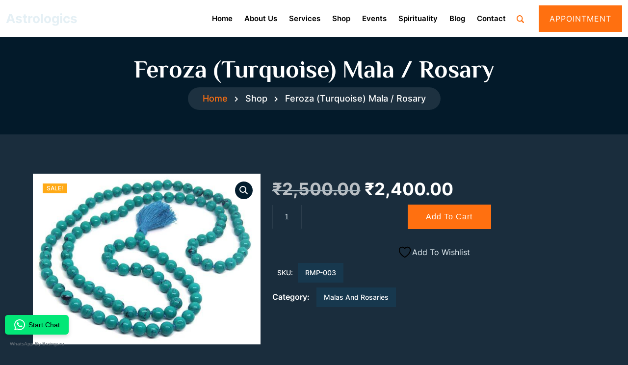

--- FILE ---
content_type: text/html; charset=UTF-8
request_url: https://www.astrologics.in/product/feroza-turquoise-mala-rosary/
body_size: 22759
content:
<!DOCTYPE html>
<html lang="en-US" prefix="og: https://ogp.me/ns#">
<head>
	<meta charset="UTF-8">
	<meta name="viewport" content="width=device-width, initial-scale=1">
	<link rel="profile" href="https://gmpg.org/xfn/11">
    				<script>document.documentElement.className = document.documentElement.className + ' yes-js js_active js'</script>
			 
<style>
:root {
    --primary : #ff9092 !important;
    --gradient_first_color: #ff9092 !important;
    --gradient_second_color: #ff9092 !important;
}
</style>

<!-- Search Engine Optimization by Rank Math PRO - https://rankmath.com/ -->
<title>Feroza (Turquoise) Mala / Rosary - Astrologics</title>
<meta name="robots" content="follow, index, max-snippet:-1, max-video-preview:-1, max-image-preview:large"/>
<link rel="canonical" href="https://www.astrologics.in/product/feroza-turquoise-mala-rosary/" />
<meta property="og:locale" content="en_US" />
<meta property="og:type" content="product" />
<meta property="og:title" content="Feroza (Turquoise) Mala / Rosary - Astrologics" />
<meta property="og:url" content="https://www.astrologics.in/product/feroza-turquoise-mala-rosary/" />
<meta property="og:site_name" content="Astrologics" />
<meta property="og:updated_time" content="2024-12-17T09:35:28+05:30" />
<meta property="og:image" content="https://www.astrologics.in/wp-content/uploads/2024/12/Feroza-Turquoise-Mala.jpg" />
<meta property="og:image:secure_url" content="https://www.astrologics.in/wp-content/uploads/2024/12/Feroza-Turquoise-Mala.jpg" />
<meta property="og:image:width" content="1500" />
<meta property="og:image:height" content="1125" />
<meta property="og:image:alt" content="Feroza (Turquoise) Mala / Rosary" />
<meta property="og:image:type" content="image/jpeg" />
<meta property="product:price:amount" content="2400" />
<meta property="product:price:currency" content="INR" />
<meta property="product:availability" content="instock" />
<meta property="product:retailer_item_id" content="RMP-003" />
<meta name="twitter:card" content="summary_large_image" />
<meta name="twitter:title" content="Feroza (Turquoise) Mala / Rosary - Astrologics" />
<meta name="twitter:image" content="https://www.astrologics.in/wp-content/uploads/2024/12/Feroza-Turquoise-Mala.jpg" />
<meta name="twitter:label1" content="Price" />
<meta name="twitter:data1" content="&#8377;2,400.00" />
<meta name="twitter:label2" content="Availability" />
<meta name="twitter:data2" content="In stock" />
<script type="application/ld+json" class="rank-math-schema-pro">{"@context":"https://schema.org","@graph":[{"@type":"Place","@id":"https://www.astrologics.in/#place","address":{"@type":"PostalAddress","streetAddress":"B-04, A-37","addressLocality":"Sector-63","addressRegion":"Noida","postalCode":"201301"}},{"@type":"Organization","@id":"https://www.astrologics.in/#organization","name":"Astrologics","url":"https://www.astrologics.in","sameAs":["https://www.facebook.com/AstroLogics.in/"],"address":{"@type":"PostalAddress","streetAddress":"B-04, A-37","addressLocality":"Sector-63","addressRegion":"Noida","postalCode":"201301"},"logo":{"@type":"ImageObject","@id":"https://www.astrologics.in/#logo","url":"https://www.astrologics.in/wp-content/uploads/2024/12/cropped-astrologics.png","contentUrl":"https://www.astrologics.in/wp-content/uploads/2024/12/cropped-astrologics.png","caption":"Astrologics","inLanguage":"en-US","width":"500","height":"310"},"contactPoint":[{"@type":"ContactPoint","telephone":"+91-8010044888","contactType":"customer support"}],"location":{"@id":"https://www.astrologics.in/#place"}},{"@type":"WebSite","@id":"https://www.astrologics.in/#website","url":"https://www.astrologics.in","name":"Astrologics","publisher":{"@id":"https://www.astrologics.in/#organization"},"inLanguage":"en-US"},{"@type":"ImageObject","@id":"https://www.astrologics.in/wp-content/uploads/2024/12/Feroza-Turquoise-Mala.jpg","url":"https://www.astrologics.in/wp-content/uploads/2024/12/Feroza-Turquoise-Mala.jpg","width":"1500","height":"1125","inLanguage":"en-US"},{"@type":"BreadcrumbList","@id":"https://www.astrologics.in/product/feroza-turquoise-mala-rosary/#breadcrumb","itemListElement":[{"@type":"ListItem","position":"1","item":{"@id":"https://www.astrologics.in","name":"Home"}},{"@type":"ListItem","position":"2","item":{"@id":"https://www.astrologics.in/product-category/malas-and-rosaries/","name":"Malas and Rosaries"}},{"@type":"ListItem","position":"3","item":{"@id":"https://www.astrologics.in/product/feroza-turquoise-mala-rosary/","name":"Feroza (Turquoise) Mala / Rosary"}}]},{"@type":"ItemPage","@id":"https://www.astrologics.in/product/feroza-turquoise-mala-rosary/#webpage","url":"https://www.astrologics.in/product/feroza-turquoise-mala-rosary/","name":"Feroza (Turquoise) Mala / Rosary - Astrologics","datePublished":"2024-12-17T09:35:24+05:30","dateModified":"2024-12-17T09:35:28+05:30","isPartOf":{"@id":"https://www.astrologics.in/#website"},"primaryImageOfPage":{"@id":"https://www.astrologics.in/wp-content/uploads/2024/12/Feroza-Turquoise-Mala.jpg"},"inLanguage":"en-US","breadcrumb":{"@id":"https://www.astrologics.in/product/feroza-turquoise-mala-rosary/#breadcrumb"}},{"@type":"Product","name":"Feroza (Turquoise) Mala / Rosary - Astrologics","sku":"RMP-003","category":"Malas and Rosaries","mainEntityOfPage":{"@id":"https://www.astrologics.in/product/feroza-turquoise-mala-rosary/#webpage"},"image":[{"@type":"ImageObject","url":"https://www.astrologics.in/wp-content/uploads/2024/12/Feroza-Turquoise-Mala.jpg","height":"1125","width":"1500"}],"offers":{"@type":"Offer","price":"2400.00","priceCurrency":"INR","priceValidUntil":"2027-12-31","availability":"http://schema.org/InStock","itemCondition":"NewCondition","url":"https://www.astrologics.in/product/feroza-turquoise-mala-rosary/","seller":{"@type":"Organization","@id":"https://www.astrologics.in/","name":"Astrologics","url":"https://www.astrologics.in","logo":"https://www.astrologics.in/wp-content/uploads/2024/12/cropped-astrologics.png"},"priceSpecification":{"price":"2400","priceCurrency":"INR","valueAddedTaxIncluded":"false"}},"@id":"https://www.astrologics.in/product/feroza-turquoise-mala-rosary/#richSnippet"}]}</script>
<!-- /Rank Math WordPress SEO plugin -->

<link rel='dns-prefetch' href='//www.googletagmanager.com' />
<link rel='dns-prefetch' href='//cdnjs.cloudflare.com' />
<link rel='dns-prefetch' href='//cdn.jsdelivr.net' />
<link rel="alternate" type="application/rss+xml" title="Astrologics &raquo; Feed" href="https://www.astrologics.in/feed/" />
<link rel="alternate" type="application/rss+xml" title="Astrologics &raquo; Comments Feed" href="https://www.astrologics.in/comments/feed/" />
<link rel="alternate" type="application/rss+xml" title="Astrologics &raquo; Feroza (Turquoise) Mala / Rosary Comments Feed" href="https://www.astrologics.in/product/feroza-turquoise-mala-rosary/feed/" />
<link rel="alternate" title="oEmbed (JSON)" type="application/json+oembed" href="https://www.astrologics.in/wp-json/oembed/1.0/embed?url=https%3A%2F%2Fwww.astrologics.in%2Fproduct%2Fferoza-turquoise-mala-rosary%2F" />
<link rel="alternate" title="oEmbed (XML)" type="text/xml+oembed" href="https://www.astrologics.in/wp-json/oembed/1.0/embed?url=https%3A%2F%2Fwww.astrologics.in%2Fproduct%2Fferoza-turquoise-mala-rosary%2F&#038;format=xml" />
                <script type="text/javascript">
                    let mp_ajax_url = "https://www.astrologics.in/wp-admin/admin-ajax.php";
                    var ajaxurl = "https://www.astrologics.in/wp-admin/admin-ajax.php";
                    let mpwem_ajax_url = "https://www.astrologics.in/wp-admin/admin-ajax.php";
                    let mpwem_currency_symbol = "&#8377;";
                    let mpwem_currency_position = "left";
                    let mpwem_currency_decimal = ".";
                    let mpwem_currency_thousands_separator = ",";
                    let mpwem_num_of_decimal = "2";
                    let mpwem_empty_image_url = "https://www.astrologics.in/wp-content/plugins/mage-eventpress/assets/helper/images/no_image.png";
                    let mpwem_date_format = "D d M , yy";
                    //let mp_nonce = wp_create_nonce('mep-ajax-nonce');
                </script>
				<style id='wp-img-auto-sizes-contain-inline-css'>
img:is([sizes=auto i],[sizes^="auto," i]){contain-intrinsic-size:3000px 1500px}
/*# sourceURL=wp-img-auto-sizes-contain-inline-css */
</style>
<style id='wp-emoji-styles-inline-css'>

	img.wp-smiley, img.emoji {
		display: inline !important;
		border: none !important;
		box-shadow: none !important;
		height: 1em !important;
		width: 1em !important;
		margin: 0 0.07em !important;
		vertical-align: -0.1em !important;
		background: none !important;
		padding: 0 !important;
	}
/*# sourceURL=wp-emoji-styles-inline-css */
</style>
<link rel='stylesheet' id='wp-block-library-css' href='https://www.astrologics.in/wp-includes/css/dist/block-library/style.min.css?ver=6.9' media='all' />
<style id='wp-block-library-inline-css'>
.wp-block-quote.is-style-blue-quote { color: blue; }

/*# sourceURL=wp-block-library-inline-css */
</style><style id='global-styles-inline-css'>
:root{--wp--preset--aspect-ratio--square: 1;--wp--preset--aspect-ratio--4-3: 4/3;--wp--preset--aspect-ratio--3-4: 3/4;--wp--preset--aspect-ratio--3-2: 3/2;--wp--preset--aspect-ratio--2-3: 2/3;--wp--preset--aspect-ratio--16-9: 16/9;--wp--preset--aspect-ratio--9-16: 9/16;--wp--preset--color--black: #000000;--wp--preset--color--cyan-bluish-gray: #abb8c3;--wp--preset--color--white: #ffffff;--wp--preset--color--pale-pink: #f78da7;--wp--preset--color--vivid-red: #cf2e2e;--wp--preset--color--luminous-vivid-orange: #ff6900;--wp--preset--color--luminous-vivid-amber: #fcb900;--wp--preset--color--light-green-cyan: #7bdcb5;--wp--preset--color--vivid-green-cyan: #00d084;--wp--preset--color--pale-cyan-blue: #8ed1fc;--wp--preset--color--vivid-cyan-blue: #0693e3;--wp--preset--color--vivid-purple: #9b51e0;--wp--preset--gradient--vivid-cyan-blue-to-vivid-purple: linear-gradient(135deg,rgb(6,147,227) 0%,rgb(155,81,224) 100%);--wp--preset--gradient--light-green-cyan-to-vivid-green-cyan: linear-gradient(135deg,rgb(122,220,180) 0%,rgb(0,208,130) 100%);--wp--preset--gradient--luminous-vivid-amber-to-luminous-vivid-orange: linear-gradient(135deg,rgb(252,185,0) 0%,rgb(255,105,0) 100%);--wp--preset--gradient--luminous-vivid-orange-to-vivid-red: linear-gradient(135deg,rgb(255,105,0) 0%,rgb(207,46,46) 100%);--wp--preset--gradient--very-light-gray-to-cyan-bluish-gray: linear-gradient(135deg,rgb(238,238,238) 0%,rgb(169,184,195) 100%);--wp--preset--gradient--cool-to-warm-spectrum: linear-gradient(135deg,rgb(74,234,220) 0%,rgb(151,120,209) 20%,rgb(207,42,186) 40%,rgb(238,44,130) 60%,rgb(251,105,98) 80%,rgb(254,248,76) 100%);--wp--preset--gradient--blush-light-purple: linear-gradient(135deg,rgb(255,206,236) 0%,rgb(152,150,240) 100%);--wp--preset--gradient--blush-bordeaux: linear-gradient(135deg,rgb(254,205,165) 0%,rgb(254,45,45) 50%,rgb(107,0,62) 100%);--wp--preset--gradient--luminous-dusk: linear-gradient(135deg,rgb(255,203,112) 0%,rgb(199,81,192) 50%,rgb(65,88,208) 100%);--wp--preset--gradient--pale-ocean: linear-gradient(135deg,rgb(255,245,203) 0%,rgb(182,227,212) 50%,rgb(51,167,181) 100%);--wp--preset--gradient--electric-grass: linear-gradient(135deg,rgb(202,248,128) 0%,rgb(113,206,126) 100%);--wp--preset--gradient--midnight: linear-gradient(135deg,rgb(2,3,129) 0%,rgb(40,116,252) 100%);--wp--preset--font-size--small: 13px;--wp--preset--font-size--medium: 20px;--wp--preset--font-size--large: 36px;--wp--preset--font-size--x-large: 42px;--wp--preset--spacing--20: 0.44rem;--wp--preset--spacing--30: 0.67rem;--wp--preset--spacing--40: 1rem;--wp--preset--spacing--50: 1.5rem;--wp--preset--spacing--60: 2.25rem;--wp--preset--spacing--70: 3.38rem;--wp--preset--spacing--80: 5.06rem;--wp--preset--shadow--natural: 6px 6px 9px rgba(0, 0, 0, 0.2);--wp--preset--shadow--deep: 12px 12px 50px rgba(0, 0, 0, 0.4);--wp--preset--shadow--sharp: 6px 6px 0px rgba(0, 0, 0, 0.2);--wp--preset--shadow--outlined: 6px 6px 0px -3px rgb(255, 255, 255), 6px 6px rgb(0, 0, 0);--wp--preset--shadow--crisp: 6px 6px 0px rgb(0, 0, 0);}:where(.is-layout-flex){gap: 0.5em;}:where(.is-layout-grid){gap: 0.5em;}body .is-layout-flex{display: flex;}.is-layout-flex{flex-wrap: wrap;align-items: center;}.is-layout-flex > :is(*, div){margin: 0;}body .is-layout-grid{display: grid;}.is-layout-grid > :is(*, div){margin: 0;}:where(.wp-block-columns.is-layout-flex){gap: 2em;}:where(.wp-block-columns.is-layout-grid){gap: 2em;}:where(.wp-block-post-template.is-layout-flex){gap: 1.25em;}:where(.wp-block-post-template.is-layout-grid){gap: 1.25em;}.has-black-color{color: var(--wp--preset--color--black) !important;}.has-cyan-bluish-gray-color{color: var(--wp--preset--color--cyan-bluish-gray) !important;}.has-white-color{color: var(--wp--preset--color--white) !important;}.has-pale-pink-color{color: var(--wp--preset--color--pale-pink) !important;}.has-vivid-red-color{color: var(--wp--preset--color--vivid-red) !important;}.has-luminous-vivid-orange-color{color: var(--wp--preset--color--luminous-vivid-orange) !important;}.has-luminous-vivid-amber-color{color: var(--wp--preset--color--luminous-vivid-amber) !important;}.has-light-green-cyan-color{color: var(--wp--preset--color--light-green-cyan) !important;}.has-vivid-green-cyan-color{color: var(--wp--preset--color--vivid-green-cyan) !important;}.has-pale-cyan-blue-color{color: var(--wp--preset--color--pale-cyan-blue) !important;}.has-vivid-cyan-blue-color{color: var(--wp--preset--color--vivid-cyan-blue) !important;}.has-vivid-purple-color{color: var(--wp--preset--color--vivid-purple) !important;}.has-black-background-color{background-color: var(--wp--preset--color--black) !important;}.has-cyan-bluish-gray-background-color{background-color: var(--wp--preset--color--cyan-bluish-gray) !important;}.has-white-background-color{background-color: var(--wp--preset--color--white) !important;}.has-pale-pink-background-color{background-color: var(--wp--preset--color--pale-pink) !important;}.has-vivid-red-background-color{background-color: var(--wp--preset--color--vivid-red) !important;}.has-luminous-vivid-orange-background-color{background-color: var(--wp--preset--color--luminous-vivid-orange) !important;}.has-luminous-vivid-amber-background-color{background-color: var(--wp--preset--color--luminous-vivid-amber) !important;}.has-light-green-cyan-background-color{background-color: var(--wp--preset--color--light-green-cyan) !important;}.has-vivid-green-cyan-background-color{background-color: var(--wp--preset--color--vivid-green-cyan) !important;}.has-pale-cyan-blue-background-color{background-color: var(--wp--preset--color--pale-cyan-blue) !important;}.has-vivid-cyan-blue-background-color{background-color: var(--wp--preset--color--vivid-cyan-blue) !important;}.has-vivid-purple-background-color{background-color: var(--wp--preset--color--vivid-purple) !important;}.has-black-border-color{border-color: var(--wp--preset--color--black) !important;}.has-cyan-bluish-gray-border-color{border-color: var(--wp--preset--color--cyan-bluish-gray) !important;}.has-white-border-color{border-color: var(--wp--preset--color--white) !important;}.has-pale-pink-border-color{border-color: var(--wp--preset--color--pale-pink) !important;}.has-vivid-red-border-color{border-color: var(--wp--preset--color--vivid-red) !important;}.has-luminous-vivid-orange-border-color{border-color: var(--wp--preset--color--luminous-vivid-orange) !important;}.has-luminous-vivid-amber-border-color{border-color: var(--wp--preset--color--luminous-vivid-amber) !important;}.has-light-green-cyan-border-color{border-color: var(--wp--preset--color--light-green-cyan) !important;}.has-vivid-green-cyan-border-color{border-color: var(--wp--preset--color--vivid-green-cyan) !important;}.has-pale-cyan-blue-border-color{border-color: var(--wp--preset--color--pale-cyan-blue) !important;}.has-vivid-cyan-blue-border-color{border-color: var(--wp--preset--color--vivid-cyan-blue) !important;}.has-vivid-purple-border-color{border-color: var(--wp--preset--color--vivid-purple) !important;}.has-vivid-cyan-blue-to-vivid-purple-gradient-background{background: var(--wp--preset--gradient--vivid-cyan-blue-to-vivid-purple) !important;}.has-light-green-cyan-to-vivid-green-cyan-gradient-background{background: var(--wp--preset--gradient--light-green-cyan-to-vivid-green-cyan) !important;}.has-luminous-vivid-amber-to-luminous-vivid-orange-gradient-background{background: var(--wp--preset--gradient--luminous-vivid-amber-to-luminous-vivid-orange) !important;}.has-luminous-vivid-orange-to-vivid-red-gradient-background{background: var(--wp--preset--gradient--luminous-vivid-orange-to-vivid-red) !important;}.has-very-light-gray-to-cyan-bluish-gray-gradient-background{background: var(--wp--preset--gradient--very-light-gray-to-cyan-bluish-gray) !important;}.has-cool-to-warm-spectrum-gradient-background{background: var(--wp--preset--gradient--cool-to-warm-spectrum) !important;}.has-blush-light-purple-gradient-background{background: var(--wp--preset--gradient--blush-light-purple) !important;}.has-blush-bordeaux-gradient-background{background: var(--wp--preset--gradient--blush-bordeaux) !important;}.has-luminous-dusk-gradient-background{background: var(--wp--preset--gradient--luminous-dusk) !important;}.has-pale-ocean-gradient-background{background: var(--wp--preset--gradient--pale-ocean) !important;}.has-electric-grass-gradient-background{background: var(--wp--preset--gradient--electric-grass) !important;}.has-midnight-gradient-background{background: var(--wp--preset--gradient--midnight) !important;}.has-small-font-size{font-size: var(--wp--preset--font-size--small) !important;}.has-medium-font-size{font-size: var(--wp--preset--font-size--medium) !important;}.has-large-font-size{font-size: var(--wp--preset--font-size--large) !important;}.has-x-large-font-size{font-size: var(--wp--preset--font-size--x-large) !important;}
/*# sourceURL=global-styles-inline-css */
</style>

<style id='classic-theme-styles-inline-css'>
/*! This file is auto-generated */
.wp-block-button__link{color:#fff;background-color:#32373c;border-radius:9999px;box-shadow:none;text-decoration:none;padding:calc(.667em + 2px) calc(1.333em + 2px);font-size:1.125em}.wp-block-file__button{background:#32373c;color:#fff;text-decoration:none}
/*# sourceURL=/wp-includes/css/classic-themes.min.css */
</style>
<link rel='stylesheet' id='bootstrap-css' href='https://www.astrologics.in/wp-content/plugins/astro-appointment/assets/css/bootstrap.min.css?ver=5.0.2' media='all' />
<link rel='stylesheet' id='bootstrap-datepicker-css' href='https://www.astrologics.in/wp-content/plugins/astro-appointment/assets/css/bootstrap-datepicker.min.css?ver=1.9.0' media='all' />
<link rel='stylesheet' id='bootstrap-datetimepicker-css' href='https://www.astrologics.in/wp-content/plugins/astro-appointment/assets/css/bootstrap-datetimepicker.css?ver=1.9.0' media='all' />
<link rel='stylesheet' id='astro-font-css' href='https://www.astrologics.in/wp-content/plugins/astro-appointment/assets/css/astro-font.css?ver=1.0' media='all' />
<link rel='stylesheet' id='toastr-css' href='https://www.astrologics.in/wp-content/plugins/astro-appointment/assets/css/toastr.min.css?ver=2.1.3' media='all' />
<link rel='stylesheet' id='fancybox-css' href='https://www.astrologics.in/wp-content/plugins/astro-appointment/assets/css/jquery.fancybox.min.css?ver=3.5.7' media='all' />
<link rel='stylesheet' id='printarea-css' href='https://www.astrologics.in/wp-content/plugins/astro-appointment/assets/css/printarea.css?ver=3.5.7' media='all' />
<link rel='stylesheet' id='t-datepicker-css' href='https://www.astrologics.in/wp-content/plugins/astro-appointment/assets/css/t-datepicker.min.css?ver=3.5.7' media='all' />
<link rel='stylesheet' id='astro-css' href='https://www.astrologics.in/wp-content/plugins/astro-appointment/public/css/astro-public.css?ver=1.0.8' media='all' />
<link rel='stylesheet' id='toastr-style-css' href='https://www.astrologics.in/wp-content/plugins/astrologercore/assets/css/toastr.min.css?ver=1' media='all' />
<link rel='stylesheet' id='contact-form-7-css' href='https://www.astrologics.in/wp-content/plugins/contact-form-7/includes/css/styles.css?ver=6.1.4' media='all' />
<link rel='stylesheet' id='gpt-sniper-css' href='https://www.astrologics.in/wp-content/plugins/gpt-sniper/public/css/gpt-sniper-public.css?ver=1.0.1' media='all' />
<link rel='stylesheet' id='photoswipe-css' href='https://www.astrologics.in/wp-content/plugins/woocommerce/assets/css/photoswipe/photoswipe.min.css?ver=10.4.3' media='all' />
<link rel='stylesheet' id='photoswipe-default-skin-css' href='https://www.astrologics.in/wp-content/plugins/woocommerce/assets/css/photoswipe/default-skin/default-skin.min.css?ver=10.4.3' media='all' />
<link rel='stylesheet' id='woocommerce-layout-css' href='https://www.astrologics.in/wp-content/plugins/woocommerce/assets/css/woocommerce-layout.css?ver=10.4.3' media='all' />
<link rel='stylesheet' id='woocommerce-smallscreen-css' href='https://www.astrologics.in/wp-content/plugins/woocommerce/assets/css/woocommerce-smallscreen.css?ver=10.4.3' media='only screen and (max-width: 768px)' />
<link rel='stylesheet' id='woocommerce-general-css' href='https://www.astrologics.in/wp-content/plugins/woocommerce/assets/css/woocommerce.css?ver=10.4.3' media='all' />
<link rel='stylesheet' id='yith-quick-view-css' href='https://www.astrologics.in/wp-content/plugins/yith-woocommerce-quick-view/assets/css/yith-quick-view.css?ver=2.10.0' media='all' />
<style id='yith-quick-view-inline-css'>

				#yith-quick-view-modal .yith-quick-view-overlay{background:rgba( 0, 0, 0, 0.8)}
				#yith-quick-view-modal .yith-wcqv-main{background:#ffffff;}
				#yith-quick-view-close{color:#cdcdcd;}
				#yith-quick-view-close:hover{color:#ff0000;}
/*# sourceURL=yith-quick-view-inline-css */
</style>
<link rel='stylesheet' id='jquery-selectBox-css' href='https://www.astrologics.in/wp-content/plugins/yith-woocommerce-wishlist/assets/css/jquery.selectBox.css?ver=1.2.0' media='all' />
<link rel='stylesheet' id='woocommerce_prettyPhoto_css-css' href='//www.astrologics.in/wp-content/plugins/woocommerce/assets/css/prettyPhoto.css?ver=3.1.6' media='all' />
<link rel='stylesheet' id='yith-wcwl-main-css' href='https://www.astrologics.in/wp-content/plugins/yith-woocommerce-wishlist/assets/css/style.css?ver=4.11.0' media='all' />
<style id='yith-wcwl-main-inline-css'>
 :root { --add-to-wishlist-icon-color: #000000; --added-to-wishlist-icon-color: #000000; --color-add-to-wishlist-background: #333333; --color-add-to-wishlist-text: #FFFFFF; --color-add-to-wishlist-border: #333333; --color-add-to-wishlist-background-hover: #333333; --color-add-to-wishlist-text-hover: #FFFFFF; --color-add-to-wishlist-border-hover: #333333; --rounded-corners-radius: 16px; --color-add-to-cart-background: #333333; --color-add-to-cart-text: #FFFFFF; --color-add-to-cart-border: #333333; --color-add-to-cart-background-hover: #4F4F4F; --color-add-to-cart-text-hover: #FFFFFF; --color-add-to-cart-border-hover: #4F4F4F; --add-to-cart-rounded-corners-radius: 16px; --color-button-style-1-background: #333333; --color-button-style-1-text: #FFFFFF; --color-button-style-1-border: #333333; --color-button-style-1-background-hover: #4F4F4F; --color-button-style-1-text-hover: #FFFFFF; --color-button-style-1-border-hover: #4F4F4F; --color-button-style-2-background: #333333; --color-button-style-2-text: #FFFFFF; --color-button-style-2-border: #333333; --color-button-style-2-background-hover: #4F4F4F; --color-button-style-2-text-hover: #FFFFFF; --color-button-style-2-border-hover: #4F4F4F; --color-wishlist-table-background: #ffffff; --color-wishlist-table-text: #6d6c6c; --color-wishlist-table-border: #cccccc; --color-headers-background: #F4F4F4; --color-share-button-color: #FFFFFF; --color-share-button-color-hover: #FFFFFF; --color-fb-button-background: #39599E; --color-fb-button-background-hover: #595A5A; --color-tw-button-background: #45AFE2; --color-tw-button-background-hover: #595A5A; --color-pr-button-background: #AB2E31; --color-pr-button-background-hover: #595A5A; --color-em-button-background: #FBB102; --color-em-button-background-hover: #595A5A; --color-wa-button-background: #00A901; --color-wa-button-background-hover: #595A5A; --feedback-duration: 3s } 
/*# sourceURL=yith-wcwl-main-inline-css */
</style>
<link rel='stylesheet' id='yith-wcwl-add-to-wishlist-css' href='https://www.astrologics.in/wp-content/plugins/yith-woocommerce-wishlist/assets/css/frontend/add-to-wishlist.css?ver=4.11.0' media='all' />
<style id='yith-wcwl-add-to-wishlist-inline-css'>
 :root { --add-to-wishlist-icon-color: #000000; --added-to-wishlist-icon-color: #000000; --color-add-to-wishlist-background: #333333; --color-add-to-wishlist-text: #FFFFFF; --color-add-to-wishlist-border: #333333; --color-add-to-wishlist-background-hover: #333333; --color-add-to-wishlist-text-hover: #FFFFFF; --color-add-to-wishlist-border-hover: #333333; --rounded-corners-radius: 16px; --color-add-to-cart-background: #333333; --color-add-to-cart-text: #FFFFFF; --color-add-to-cart-border: #333333; --color-add-to-cart-background-hover: #4F4F4F; --color-add-to-cart-text-hover: #FFFFFF; --color-add-to-cart-border-hover: #4F4F4F; --add-to-cart-rounded-corners-radius: 16px; --color-button-style-1-background: #333333; --color-button-style-1-text: #FFFFFF; --color-button-style-1-border: #333333; --color-button-style-1-background-hover: #4F4F4F; --color-button-style-1-text-hover: #FFFFFF; --color-button-style-1-border-hover: #4F4F4F; --color-button-style-2-background: #333333; --color-button-style-2-text: #FFFFFF; --color-button-style-2-border: #333333; --color-button-style-2-background-hover: #4F4F4F; --color-button-style-2-text-hover: #FFFFFF; --color-button-style-2-border-hover: #4F4F4F; --color-wishlist-table-background: #ffffff; --color-wishlist-table-text: #6d6c6c; --color-wishlist-table-border: #cccccc; --color-headers-background: #F4F4F4; --color-share-button-color: #FFFFFF; --color-share-button-color-hover: #FFFFFF; --color-fb-button-background: #39599E; --color-fb-button-background-hover: #595A5A; --color-tw-button-background: #45AFE2; --color-tw-button-background-hover: #595A5A; --color-pr-button-background: #AB2E31; --color-pr-button-background-hover: #595A5A; --color-em-button-background: #FBB102; --color-em-button-background-hover: #595A5A; --color-wa-button-background: #00A901; --color-wa-button-background-hover: #595A5A; --feedback-duration: 3s } 
/*# sourceURL=yith-wcwl-add-to-wishlist-inline-css */
</style>
<link rel='stylesheet' id='parent-style-css' href='https://www.astrologics.in/wp-content/themes/astrologer/style.css?ver=6.9' media='all' />
<link rel='stylesheet' id='child-style-css' href='https://www.astrologics.in/wp-content/themes/astrologer-child/style.css?ver=2.52' media='all' />
<link rel='stylesheet' id='astrologer-style-css' href='https://www.astrologics.in/wp-content/themes/astrologer-child/style.css?ver=1.0.9' media='all' />
<link rel='stylesheet' id='nice-select-css' href='https://www.astrologics.in/wp-content/themes/astrologer/assets/css/nice-select.css?ver=1' media='all' />
<link rel='stylesheet' id='font-css' href='https://www.astrologics.in/wp-content/themes/astrologer/assets/css/fonts.css?ver=1' media='all' />
<link rel='stylesheet' id='swiper-bundle-css' href='https://www.astrologics.in/wp-content/themes/astrologer/assets/css/swiper-bundle.min.css?ver=1' media='all' />
<link rel='stylesheet' id='fontawesome-css' href='https://www.astrologics.in/wp-content/themes/astrologer/assets/css/fontawesome.min.css?ver=1' media='all' />
<link rel='stylesheet' id='slick-css' href='https://www.astrologics.in/wp-content/themes/astrologer/assets/css/slick.css?ver=1' media='all' />
<link rel='stylesheet' id='magnific-css' href='https://www.astrologics.in/wp-content/themes/astrologer/assets/css/magnific.css?ver=1' media='all' />
<link rel='stylesheet' id='owl-css' href='https://www.astrologics.in/wp-content/themes/astrologer/assets/css/owl.carousel.css?ver=1' media='all' />
<link rel='stylesheet' id='animate-css' href='https://www.astrologics.in/wp-content/themes/astrologer/assets/css/animate.min.css?ver=1' media='all' />
<link rel='stylesheet' id='owltheme-css' href='https://www.astrologics.in/wp-content/themes/astrologer/assets/css/owl.theme.default.css?ver=1' media='all' />
<link rel='stylesheet' id='astrologer-custom-style-css' href='https://www.astrologics.in/wp-content/themes/astrologer/assets/css/astrologer-custom-style.css?ver=1' media='all' />
<link rel='stylesheet' id='astrology_panchang_style-css' href='https://www.astrologics.in/wp-content/plugins/astrologercore/public/css/style.css?ver=6.9' media='all' />
<link rel='stylesheet' id='js_composer_custom_css-css' href='//www.astrologics.in/wp-content/uploads/js_composer/custom.css?ver=8.1' media='all' />
<link rel='stylesheet' id='select2-css' href='https://www.astrologics.in/wp-content/plugins/woocommerce/assets/css/select2.css?ver=10.4.3' media='all' />
<link rel='stylesheet' id='mp_jquery_ui-css' href='https://www.astrologics.in/wp-content/plugins/mage-eventpress/assets/helper/jquery-ui.min.css?ver=1.13.2' media='all' />
<link rel='stylesheet' id='mp_font_awesome-430-css' href='https://cdnjs.cloudflare.com/ajax/libs/font-awesome/4.3.0/css/font-awesome.css?ver=4.3.0' media='all' />
<link rel='stylesheet' id='mp_font_awesome-660-css' href='https://cdnjs.cloudflare.com/ajax/libs/font-awesome/6.6.0/css/all.min.css?ver=6.6.0' media='all' />
<link rel='stylesheet' id='mp_font_awesome-css' href='//cdn.jsdelivr.net/npm/@fortawesome/fontawesome-free@5.15.4/css/all.min.css?ver=5.15.4' media='all' />
<link rel='stylesheet' id='mp_flat_icon-css' href='https://www.astrologics.in/wp-content/plugins/mage-eventpress/assets/helper/flaticon/flaticon.css?ver=6.9' media='all' />
<link rel='stylesheet' id='mp_owl_carousel-css' href='https://www.astrologics.in/wp-content/plugins/mage-eventpress/assets/helper/owl_carousel/owl.carousel.min.css?ver=2.3.4' media='all' />
<link rel='stylesheet' id='mpwem_slick-css' href='https://www.astrologics.in/wp-content/plugins/mage-eventpress/assets/helper/slick/slick.css?ver=1.8.1' media='all' />
<link rel='stylesheet' id='mpwem_slick_theme-css' href='https://www.astrologics.in/wp-content/plugins/mage-eventpress/assets/helper/slick/slick_theme.css?ver=1.8.1' media='all' />
<link rel='stylesheet' id='mpwem_global-css' href='https://www.astrologics.in/wp-content/plugins/mage-eventpress/assets/helper/mp_style/mpwem_global.css?ver=1768832681' media='all' />
<link rel='stylesheet' id='mage-icons-css' href='https://www.astrologics.in/wp-content/plugins/mage-eventpress/assets/mage-icon/css/mage-icon.css?ver=1768832681' media='all' />
<link rel='stylesheet' id='mep-timeline-min-css' href='https://www.astrologics.in/wp-content/plugins/mage-eventpress/assets/helper/timeline/timeline.min.css?ver=1.0.0' media='all' />
<link rel='stylesheet' id='mep-calendar-min-style-css' href='https://www.astrologics.in/wp-content/plugins/mage-eventpress/assets/helper/calender/calendar.min.css?ver=6.9' media='all' />
<link rel='stylesheet' id='mpwem_style-css' href='https://www.astrologics.in/wp-content/plugins/mage-eventpress/assets/frontend/mpwem_style.css?ver=1768832681' media='all' />
<script id="jquery-core-js-extra">
var mep_ajax = {"url":"https://www.astrologics.in/wp-admin/admin-ajax.php","nonce":"b5134db0ea"};
//# sourceURL=jquery-core-js-extra
</script>
<script src="https://www.astrologics.in/wp-includes/js/jquery/jquery.min.js?ver=3.7.1" id="jquery-core-js"></script>
<script src="https://www.astrologics.in/wp-includes/js/jquery/jquery-migrate.min.js?ver=3.4.1" id="jquery-migrate-js"></script>
<script src="https://www.astrologics.in/wp-content/plugins/astro-appointment/assets/js/bootstrap.min.js?ver=5.0.2" id="bootstrap-js"></script>
<script src="https://www.astrologics.in/wp-content/plugins/astro-appointment/assets/js/bootstrap-datepicker.min.js?ver=5.0.2" id="bootstrap-datepicker-js"></script>
<script id="astro-js-extra">
var Astro_ajax_path = {"url":"https://www.astrologics.in/wp-admin/admin-ajax.php","disbale_cafe_datas":"[]"};
//# sourceURL=astro-js-extra
</script>
<script src="https://www.astrologics.in/wp-content/plugins/astro-appointment/public/js/astro-public.js?ver=1.0.8" id="astro-js"></script>
<script id="gpt-sniper-js-extra">
var gptsniper_ajax_path = {"url":"https://www.astrologics.in/wp-admin/admin-ajax.php"};
//# sourceURL=gpt-sniper-js-extra
</script>
<script src="https://www.astrologics.in/wp-content/plugins/gpt-sniper/public/js/gpt-sniper-public.js?ver=1.0.1" id="gpt-sniper-js"></script>
<script id="wallet-system-for-woocommercecommon-js-extra">
var wsfw_common_param = {"ajaxurl":"https://www.astrologics.in/wp-admin/admin-ajax.php","nonce":"c57499f895"};
//# sourceURL=wallet-system-for-woocommercecommon-js-extra
</script>
<script src="https://www.astrologics.in/wp-content/plugins/wallet-system-for-woocommerce/common/src/js/wallet-system-for-woocommerce-common.js?ver=2.7.3" id="wallet-system-for-woocommercecommon-js"></script>
<script src="https://www.astrologics.in/wp-content/plugins/woocommerce/assets/js/jquery-blockui/jquery.blockUI.min.js?ver=2.7.0-wc.10.4.3" id="wc-jquery-blockui-js" data-wp-strategy="defer"></script>
<script id="wc-add-to-cart-js-extra">
var wc_add_to_cart_params = {"ajax_url":"/wp-admin/admin-ajax.php","wc_ajax_url":"/?wc-ajax=%%endpoint%%","i18n_view_cart":"View cart","cart_url":"https://www.astrologics.in/checkout/","is_cart":"","cart_redirect_after_add":"no"};
//# sourceURL=wc-add-to-cart-js-extra
</script>
<script src="https://www.astrologics.in/wp-content/plugins/woocommerce/assets/js/frontend/add-to-cart.min.js?ver=10.4.3" id="wc-add-to-cart-js" data-wp-strategy="defer"></script>
<script src="https://www.astrologics.in/wp-content/plugins/woocommerce/assets/js/zoom/jquery.zoom.min.js?ver=1.7.21-wc.10.4.3" id="wc-zoom-js" defer data-wp-strategy="defer"></script>
<script src="https://www.astrologics.in/wp-content/plugins/woocommerce/assets/js/flexslider/jquery.flexslider.min.js?ver=2.7.2-wc.10.4.3" id="wc-flexslider-js" defer data-wp-strategy="defer"></script>
<script src="https://www.astrologics.in/wp-content/plugins/woocommerce/assets/js/photoswipe/photoswipe.min.js?ver=4.1.1-wc.10.4.3" id="wc-photoswipe-js" defer data-wp-strategy="defer"></script>
<script src="https://www.astrologics.in/wp-content/plugins/woocommerce/assets/js/photoswipe/photoswipe-ui-default.min.js?ver=4.1.1-wc.10.4.3" id="wc-photoswipe-ui-default-js" defer data-wp-strategy="defer"></script>
<script id="wc-single-product-js-extra">
var wc_single_product_params = {"i18n_required_rating_text":"Please select a rating","i18n_rating_options":["1 of 5 stars","2 of 5 stars","3 of 5 stars","4 of 5 stars","5 of 5 stars"],"i18n_product_gallery_trigger_text":"View full-screen image gallery","review_rating_required":"yes","flexslider":{"rtl":false,"animation":"slide","smoothHeight":true,"directionNav":false,"controlNav":"thumbnails","slideshow":false,"animationSpeed":500,"animationLoop":false,"allowOneSlide":false},"zoom_enabled":"1","zoom_options":[],"photoswipe_enabled":"1","photoswipe_options":{"shareEl":false,"closeOnScroll":false,"history":false,"hideAnimationDuration":0,"showAnimationDuration":0},"flexslider_enabled":"1"};
//# sourceURL=wc-single-product-js-extra
</script>
<script src="https://www.astrologics.in/wp-content/plugins/woocommerce/assets/js/frontend/single-product.min.js?ver=10.4.3" id="wc-single-product-js" defer data-wp-strategy="defer"></script>
<script src="https://www.astrologics.in/wp-content/plugins/woocommerce/assets/js/js-cookie/js.cookie.min.js?ver=2.1.4-wc.10.4.3" id="wc-js-cookie-js" data-wp-strategy="defer"></script>
<script src="https://www.astrologics.in/wp-content/plugins/js_composer/assets/js/vendors/woocommerce-add-to-cart.js?ver=8.1" id="vc_woocommerce-add-to-cart-js-js"></script>

<!-- Google tag (gtag.js) snippet added by Site Kit -->
<!-- Google Analytics snippet added by Site Kit -->
<script src="https://www.googletagmanager.com/gtag/js?id=GT-WF8FWKL" id="google_gtagjs-js" async></script>
<script id="google_gtagjs-js-after">
window.dataLayer = window.dataLayer || [];function gtag(){dataLayer.push(arguments);}
gtag("set","linker",{"domains":["www.astrologics.in"]});
gtag("js", new Date());
gtag("set", "developer_id.dZTNiMT", true);
gtag("config", "GT-WF8FWKL");
 window._googlesitekit = window._googlesitekit || {}; window._googlesitekit.throttledEvents = []; window._googlesitekit.gtagEvent = (name, data) => { var key = JSON.stringify( { name, data } ); if ( !! window._googlesitekit.throttledEvents[ key ] ) { return; } window._googlesitekit.throttledEvents[ key ] = true; setTimeout( () => { delete window._googlesitekit.throttledEvents[ key ]; }, 5 ); gtag( "event", name, { ...data, event_source: "site-kit" } ); }; 
//# sourceURL=google_gtagjs-js-after
</script>
<script src="https://www.astrologics.in/wp-content/plugins/woocommerce/assets/js/selectWoo/selectWoo.full.min.js?ver=1.0.9-wc.10.4.3" id="selectWoo-js" defer data-wp-strategy="defer"></script>
<script src="https://www.astrologics.in/wp-content/plugins/woocommerce/assets/js/select2/select2.full.min.js?ver=4.0.3-wc.10.4.3" id="wc-select2-js" defer data-wp-strategy="defer"></script>
<script src="https://www.astrologics.in/wp-content/plugins/mage-eventpress/assets/helper/slick/slick.min.js?ver=1.8.1" id="mpwem_slick-js"></script>
<script></script><link rel="EditURI" type="application/rsd+xml" title="RSD" href="https://www.astrologics.in/xmlrpc.php?rsd" />
<meta name="generator" content="WordPress 6.9" />
<link rel='shortlink' href='https://www.astrologics.in/?p=2392' />
<meta name="generator" content="Redux 4.5.10" /><meta name="generator" content="Site Kit by Google 1.170.0" />
<style type="text/css">
:root {
    --al-main-bg: #1a2d3d;
    --al-font-color: #e5f0f5;
    --al-title-color: #ffffff;
    --al-primary-color: #ff7010;
    --al-primary-light: #ff7010; 
    --al-dark: #07273c;
    --al-title-size: 35px;
    --al-font-size: 16px;
    --al-gradient-color1: #ff7010;
    --al-gradient-color2: #ff7010;
    --top-header-bg: #07273c;
    --top-header-color: #ffffff;
    --al-header-bg-color: #07273c;
    --al-footer-bg: #031d2e;
    --al-input-bg: #10334a;
    --al-copyright-bg: #17384e;
    --al-alternate-bg: #17384e;
     --al-btn-hover-bg: #234a64;
     --al-btn-radius: 0px;

}
</style>	<noscript><style>.woocommerce-product-gallery{ opacity: 1 !important; }</style></noscript>
	<meta name="generator" content="Powered by WPBakery Page Builder - drag and drop page builder for WordPress."/>
<meta name="generator" content="Powered by Slider Revolution 6.7.23 - responsive, Mobile-Friendly Slider Plugin for WordPress with comfortable drag and drop interface." />
<link rel="icon" href="https://www.astrologics.in/wp-content/uploads/2024/12/cropped-astrologics-new-logo-for-site-1-100x100.png" sizes="32x32" />
<link rel="icon" href="https://www.astrologics.in/wp-content/uploads/2024/12/cropped-astrologics-new-logo-for-site-1-300x300.png" sizes="192x192" />
<link rel="apple-touch-icon" href="https://www.astrologics.in/wp-content/uploads/2024/12/cropped-astrologics-new-logo-for-site-1-300x300.png" />
<meta name="msapplication-TileImage" content="https://www.astrologics.in/wp-content/uploads/2024/12/cropped-astrologics-new-logo-for-site-1-300x300.png" />
<script>function setREVStartSize(e){
			//window.requestAnimationFrame(function() {
				window.RSIW = window.RSIW===undefined ? window.innerWidth : window.RSIW;
				window.RSIH = window.RSIH===undefined ? window.innerHeight : window.RSIH;
				try {
					var pw = document.getElementById(e.c).parentNode.offsetWidth,
						newh;
					pw = pw===0 || isNaN(pw) || (e.l=="fullwidth" || e.layout=="fullwidth") ? window.RSIW : pw;
					e.tabw = e.tabw===undefined ? 0 : parseInt(e.tabw);
					e.thumbw = e.thumbw===undefined ? 0 : parseInt(e.thumbw);
					e.tabh = e.tabh===undefined ? 0 : parseInt(e.tabh);
					e.thumbh = e.thumbh===undefined ? 0 : parseInt(e.thumbh);
					e.tabhide = e.tabhide===undefined ? 0 : parseInt(e.tabhide);
					e.thumbhide = e.thumbhide===undefined ? 0 : parseInt(e.thumbhide);
					e.mh = e.mh===undefined || e.mh=="" || e.mh==="auto" ? 0 : parseInt(e.mh,0);
					if(e.layout==="fullscreen" || e.l==="fullscreen")
						newh = Math.max(e.mh,window.RSIH);
					else{
						e.gw = Array.isArray(e.gw) ? e.gw : [e.gw];
						for (var i in e.rl) if (e.gw[i]===undefined || e.gw[i]===0) e.gw[i] = e.gw[i-1];
						e.gh = e.el===undefined || e.el==="" || (Array.isArray(e.el) && e.el.length==0)? e.gh : e.el;
						e.gh = Array.isArray(e.gh) ? e.gh : [e.gh];
						for (var i in e.rl) if (e.gh[i]===undefined || e.gh[i]===0) e.gh[i] = e.gh[i-1];
											
						var nl = new Array(e.rl.length),
							ix = 0,
							sl;
						e.tabw = e.tabhide>=pw ? 0 : e.tabw;
						e.thumbw = e.thumbhide>=pw ? 0 : e.thumbw;
						e.tabh = e.tabhide>=pw ? 0 : e.tabh;
						e.thumbh = e.thumbhide>=pw ? 0 : e.thumbh;
						for (var i in e.rl) nl[i] = e.rl[i]<window.RSIW ? 0 : e.rl[i];
						sl = nl[0];
						for (var i in nl) if (sl>nl[i] && nl[i]>0) { sl = nl[i]; ix=i;}
						var m = pw>(e.gw[ix]+e.tabw+e.thumbw) ? 1 : (pw-(e.tabw+e.thumbw)) / (e.gw[ix]);
						newh =  (e.gh[ix] * m) + (e.tabh + e.thumbh);
					}
					var el = document.getElementById(e.c);
					if (el!==null && el) el.style.height = newh+"px";
					el = document.getElementById(e.c+"_wrapper");
					if (el!==null && el) {
						el.style.height = newh+"px";
						el.style.display = "block";
					}
				} catch(e){
					console.log("Failure at Presize of Slider:" + e)
				}
			//});
		  };</script>
                <style>
					:root {
						--d_container_width: 1320px;
						--sidebar_left: 280px;
						--sidebar_right: 300px;
						--main_section: calc(100% - 300px);
						--dmpl: 40px;
						--dmp: 20px;
						--dmp_negetive: -20px;
						--dmp_xs: 10px;
						--dmp_xxs: 5px;
						--dmp_xs_negative: -10px;
						--dbrl: 10px;
						--dbr: 5px;
						--d_shadow: 0 0 2px #665F5F7A;
					}
					/*****Font size********/
					:root {
						--fs: 14px;
						--fw: normal;
						--fs_small: 12px;
						--fs_label: 16px;
						--fs_h6: 16px;
						--fs_h5: 18px;
						--fs_h4: 22px;
						--fs_h3: 25px;
						--fs_h2: 30px;
						--fs_h1: 35px;
						--fw-thin: 300; /*font weight medium*/
						--fw-normal: 500; /*font weight medium*/
						--fw-medium: 600; /*font weight medium*/
						--fw-bold: bold; /*font weight bold*/
					}
					/*****Button********/
					:root {
						--button_bg: #ea8125;
						--color_button: #fff;
						--button_fs: 16px;
						--button_height: 40px;
						--button_height_xs: 30px;
						--button_width: 120px;
						--button_shadows: 0 8px 12px rgb(51 65 80 / 6%), 0 14px 44px rgb(51 65 80 / 11%);
					}
					/*******Color***********/
					:root {
						--d_color: #303030;
						--color_border: #DDD;
						--color_active: #0E6BB7;
						--color_section: #FAFCFE;
						--color_theme: #6046FF;
						--color_theme_ee: #6046FFee;
						--color_theme_cc: #6046FFcc;
						--color_theme_aa: #6046FFaa;
						--color_theme_88: #6046FF88;
						--color_theme_77: #6046FF77;
						--color_theme_alter: #fff;
						--color_warning: #ffc107;
						--color_primary: #007bff;
						--color_secondary: #6c757d;
						--color_black: #000;
						--color_success: #006607;
						--color_danger: #dc3545;
						--color_required: #C00;
						--color_white: #FFFFFF;
						--color_light: #F2F2F2;
						--color_light_1: #BBB;
						--color_light_2: #EAECEE;
						--color_light_3: #878787;
						--color_light_4: #f9f9f9;
						--color_info: #666;
						--color_yellow: #FEBB02;
						--color_blue: #815DF2;
						--color_navy_blue: #007CBA;
						--color_1: #0C5460;
						--color_2: #0CB32612;
						--color_3: #FAFCFE;
						--color_4: #6148BA;
						--color_5: #BCB;
						--color_6: #ffbe30;
						--color_7: #F1F5FF;
						--color_dark: #303030;
						--color_gray: #D3D3D3;
						--color_green: #32C1A4;
						--color_red: #ED5A54;
						--color_orange: #FFBE00;
					}
					@media only screen and (max-width: 1100px) {
						:root {
							--fs: 14px;
							--fs_small: 12px;
							--fs_label: 15px;
							--fs_h4: 20px;
							--fs_h3: 22px;
							--fs_h2: 25px;
							--fs_h1: 30px;
							--dmpl: 32px;
							--dmp: 16px;
							--dmp_negetive: -16px;
							--dmp_xs: 8px;
							--dmp_xs_negative: -8px;
						}
					}
					@media only screen and (max-width: 700px) {
						:root {
							--fs: 12px;
							--fs_small: 10px;
							--fs_label: 13px;
							--fs_h6: 15px;
							--fs_h5: 16px;
							--fs_h4: 18px;
							--fs_h3: 20px;
							--fs_h2: 22px;
							--fs_h1: 24px;
							--dmp: 10px;
							--dmp_xs: 5px;
							--dmp_xs_negative: -5px;
							--button_fs: 14px;
						}
					}
                </style>
						<style id="wp-custom-css">
			.Services-menu{
	margin:0px !important;
}




		</style>
		<noscript><style> .wpb_animate_when_almost_visible { opacity: 1; }</style></noscript><link rel='stylesheet' id='wc-blocks-style-css' href='https://www.astrologics.in/wp-content/plugins/woocommerce/assets/client/blocks/wc-blocks.css?ver=wc-10.4.3' media='all' />
<link rel='stylesheet' id='rs-plugin-settings-css' href='//www.astrologics.in/wp-content/plugins/revslider/sr6/assets/css/rs6.css?ver=6.7.23' media='all' />
<style id='rs-plugin-settings-inline-css'>
#rs-demo-id {}
/*# sourceURL=rs-plugin-settings-inline-css */
</style>
</head>
<body class="wp-singular product-template-default single single-product postid-2392 wp-custom-logo wp-embed-responsive wp-theme-astrologer wp-child-theme-astrologer-child theme-astrologer moc_chat_win woocommerce woocommerce-page woocommerce-no-js no-sidebar astrologer-demo  wpb-js-composer js-comp-ver-8.1 vc_responsive">

<header class="al-header-wrapper al-header-style1 al-header-style3 al-wrapper-sticky">
    <!--Header Main Style One -->
    <div class="al-header-style-one">
        <div class="container">
            <div class="row">
                <div class="col-xl-4 col-lg-4 col-md-4 col-sm-5 col-5">
                    <!-- LOGO-->
                    <div class="al-logo">
                                                <a class="al-logo-title" href="https://www.astrologics.in/">Astrologics</a>
                         
    				</div>
    			</div>
                <div class="col-xl-8 col-lg-8 col-md-8 col-sm-7 col-7">
                        <div class="al-main-nav-wrapper">
                            <div class="al-main-navigation">
                                <div class="menu-main_menu-container"><ul id="astrologer-menu" class="menu"><li id="menu-item-2975" class="menu-item menu-item-type-post_type menu-item-object-page menu-item-home menu-item-2975"><a href="https://www.astrologics.in/">Home</a></li>
<li id="menu-item-1270" class="menu-item menu-item-type-post_type menu-item-object-page menu-item-1270"><a href="https://www.astrologics.in/about-us/">About us</a></li>
<li id="menu-item-1571" class="menu-item menu-item-type-post_type menu-item-object-page menu-item-has-children menu-item-1571"><a href="https://www.astrologics.in/services/">Services</a>
<ul class="sub-menu">
	<li id="menu-item-1655" class="menu-item menu-item-type-post_type menu-item-object-page menu-item-1655"><a href="https://www.astrologics.in/astrology/">Astrology</a></li>
	<li id="menu-item-1657" class="menu-item menu-item-type-post_type menu-item-object-page menu-item-1657"><a href="https://www.astrologics.in/astro-vastu/">Astro Vastu</a></li>
	<li id="menu-item-1656" class="menu-item menu-item-type-post_type menu-item-object-page menu-item-1656"><a href="https://www.astrologics.in/birth-chart-astrology/">Birth Chart Astrology</a></li>
	<li id="menu-item-1707" class="menu-item menu-item-type-post_type menu-item-object-page menu-item-1707"><a href="https://www.astrologics.in/match-making/">Match Making</a></li>
	<li id="menu-item-1706" class="menu-item menu-item-type-post_type menu-item-object-page menu-item-1706"><a href="https://www.astrologics.in/career-prediction/">Career Prediction</a></li>
	<li id="menu-item-1723" class="menu-item menu-item-type-post_type menu-item-object-page menu-item-1723"><a href="https://www.astrologics.in/health-astrology/">Health Astrology</a></li>
	<li id="menu-item-1704" class="menu-item menu-item-type-post_type menu-item-object-page menu-item-1704"><a href="https://www.astrologics.in/love-astrology/">Love Astrology</a></li>
	<li id="menu-item-1722" class="menu-item menu-item-type-post_type menu-item-object-page menu-item-1722"><a href="https://www.astrologics.in/wealth-astrology/">Wealth Astrology</a></li>
</ul>
</li>
<li id="menu-item-2964" class="menu-item menu-item-type-post_type menu-item-object-page current_page_parent menu-item-2964"><a href="https://www.astrologics.in/shop/">Shop</a></li>
<li id="menu-item-1280" class="menu-item menu-item-type-post_type menu-item-object-page menu-item-1280"><a href="https://www.astrologics.in/events-all/">Events</a></li>
<li id="menu-item-1956" class="menu-item menu-item-type-post_type menu-item-object-page menu-item-has-children menu-item-1956"><a href="https://www.astrologics.in/spirituality/">Spirituality</a>
<ul class="sub-menu">
	<li id="menu-item-1857" class="menu-item menu-item-type-post_type menu-item-object-page menu-item-1857"><a href="https://www.astrologics.in/aarti/">Aarti</a></li>
	<li id="menu-item-1856" class="menu-item menu-item-type-post_type menu-item-object-page menu-item-1856"><a href="https://www.astrologics.in/chalisa/">Chalisa</a></li>
	<li id="menu-item-1958" class="menu-item menu-item-type-post_type menu-item-object-page menu-item-1958"><a href="https://www.astrologics.in/mantras/">Mantras</a></li>
	<li id="menu-item-1955" class="menu-item menu-item-type-post_type menu-item-object-page menu-item-1955"><a href="https://www.astrologics.in/poojavidhi/">Pooja Vidhi</a></li>
</ul>
</li>
<li id="menu-item-2967" class="menu-item menu-item-type-post_type menu-item-object-page menu-item-2967"><a href="https://www.astrologics.in/blog/">Blog</a></li>
<li id="menu-item-1268" class="menu-item menu-item-type-post_type menu-item-object-page menu-item-1268"><a href="https://www.astrologics.in/contact/">Contact</a></li>
</ul></div>                                <div class="al-menu-toggle">
                                    <span></span>
                                    <span></span>
                                    <span></span>
                                </div>
                                
                                 
                                <div class="al-search-toggle">
                                  <span class="al-search-btn">
                                    <svg class="al-search-svg" xmlns="http://www.w3.org/2000/svg" xmlns:xlink="http://www.w3.org/1999/xlink" preserveAspectRatio="xMidYMid" viewBox="0 0 15 16.031">
                                      <path d="M12.490,7.014 C12.467,7.837 12.244,8.933 11.679,9.915 C11.478,10.263 11.539,10.450 11.794,10.713 C12.735,11.684 13.658,12.675 14.576,13.671 C15.305,14.463 15.040,15.650 14.075,15.948 C13.545,16.111 13.121,15.892 12.750,15.492 C11.839,14.512 10.915,13.545 10.010,12.558 C9.794,12.321 9.642,12.257 9.335,12.436 C7.170,13.702 4.989,13.682 2.905,12.279 C0.866,10.906 -0.084,8.842 0.001,6.278 C0.104,3.170 2.407,0.526 5.349,0.071 C9.133,-0.514 12.508,2.615 12.490,7.014 ZM10.617,6.642 C10.611,4.097 8.643,1.991 6.270,1.989 C3.829,1.988 1.865,4.078 1.865,6.678 C1.865,9.235 3.848,11.336 6.257,11.330 C8.657,11.324 10.623,9.210 10.617,6.642 Z"/>
                                    </svg>
                                  </span>
                                </div>
                                 
                                <a href="https://www.astrologics.in/appointment-1/" class="al-header-btn al-btn">
                                  Appointment                                </a>
                                
                            </div>  
                        </div>
                    </div>
            </div> 
        </div> 
    </div>
</header>  <div class="al-breadcrumb-wrapper text-center" >
	<div class="container">
		<div class="row">
			<div class="col-xl-12 col-lg-12 col-md-12 col-sm-12 col-12">
				<div class="al-breadcrumb-container">
					<h1>Feroza (Turquoise) Mala / Rosary</h1> 
					<ul> 
					<li><a href="https://www.astrologics.in">Home</a></li><li>Shop</li><li>Feroza (Turquoise) Mala / Rosary</li>					</ul>
				</div>
			</div>
		</div>
	</div>
</div>  <div class="al-single-product-page"> 
   	  <div class="container">
     	<div class="row"> <div class="col-xl-12 col-lg-12 col-md-12 col-sm-12 col-12">
    	       <div class="al-blog-columns"><div id="primary" class="content-area"><main id="main" class="site-main" role="main">
	
		<div class="woocommerce-notices-wrapper"></div><div id="product-2392" class="row product type-product post-2392 status-publish first instock product_cat-malas-and-rosaries has-post-thumbnail sale taxable shipping-taxable purchasable product-type-simple">
    <div class="col-xl-5 col-lg-5 col-md-12 col-sm-12 col-12">
		<div class="al-large-product ">
		    
	<span class="onsale">Sale!</span>
	<div class="woocommerce-product-gallery woocommerce-product-gallery--with-images woocommerce-product-gallery--columns-4 images" data-columns="4" style="opacity: 0; transition: opacity .25s ease-in-out;">
	<div class="woocommerce-product-gallery__wrapper">
		<div data-thumb="https://www.astrologics.in/wp-content/uploads/2024/12/Feroza-Turquoise-Mala-100x100.jpg" data-thumb-alt="Feroza (Turquoise) Mala / Rosary" data-thumb-srcset="https://www.astrologics.in/wp-content/uploads/2024/12/Feroza-Turquoise-Mala-100x100.jpg 100w, https://www.astrologics.in/wp-content/uploads/2024/12/Feroza-Turquoise-Mala-150x150.jpg 150w, https://www.astrologics.in/wp-content/uploads/2024/12/Feroza-Turquoise-Mala-300x300.jpg 300w"  data-thumb-sizes="(max-width: 100px) 100vw, 100px" class="woocommerce-product-gallery__image"><a href="https://www.astrologics.in/wp-content/uploads/2024/12/Feroza-Turquoise-Mala.jpg"><img width="600" height="450" src="https://www.astrologics.in/wp-content/uploads/2024/12/Feroza-Turquoise-Mala-600x450.jpg" class="wp-post-image" alt="Feroza (Turquoise) Mala / Rosary" data-caption="" data-src="https://www.astrologics.in/wp-content/uploads/2024/12/Feroza-Turquoise-Mala.jpg" data-large_image="https://www.astrologics.in/wp-content/uploads/2024/12/Feroza-Turquoise-Mala.jpg" data-large_image_width="1500" data-large_image_height="1125" decoding="async" fetchpriority="high" srcset="https://www.astrologics.in/wp-content/uploads/2024/12/Feroza-Turquoise-Mala-600x450.jpg 600w, https://www.astrologics.in/wp-content/uploads/2024/12/Feroza-Turquoise-Mala-300x225.jpg 300w, https://www.astrologics.in/wp-content/uploads/2024/12/Feroza-Turquoise-Mala-1024x768.jpg 1024w, https://www.astrologics.in/wp-content/uploads/2024/12/Feroza-Turquoise-Mala-768x576.jpg 768w, https://www.astrologics.in/wp-content/uploads/2024/12/Feroza-Turquoise-Mala.jpg 1500w" sizes="(max-width: 600px) 100vw, 600px" title="Feroza (Turquoise) Mala / Rosary 1"></a></div>	</div>
</div>
        </div>
	</div>
	<div class="col-xl-7 col-lg-7 col-md-12 col-sm-12 col-12">
		<div class="al-product-summary-description al-product-metatagcat">
		    <p class="price"><del aria-hidden="true"><span class="woocommerce-Price-amount amount"><bdi><span class="woocommerce-Price-currencySymbol">&#8377;</span>2,500.00</bdi></span></del> <span class="screen-reader-text">Original price was: &#8377;2,500.00.</span><ins aria-hidden="true"><span class="woocommerce-Price-amount amount"><bdi><span class="woocommerce-Price-currencySymbol">&#8377;</span>2,400.00</bdi></span></ins><span class="screen-reader-text">Current price is: &#8377;2,400.00.</span></p>

	
	<form class="cart" action="https://www.astrologics.in/product/feroza-turquoise-mala-rosary/" method="post" enctype='multipart/form-data'>
		
		<div class="quantity">
		<label class="screen-reader-text" for="quantity_696e3ea9a63a4">Feroza (Turquoise) Mala / Rosary quantity</label>
	<input
		type="number"
				id="quantity_696e3ea9a63a4"
		class="input-text qty text"
		name="quantity"
		value="1"
		aria-label="Product quantity"
				min="1"
							step="1"
			placeholder=""
			inputmode="numeric"
			autocomplete="off"
			/>
	</div>

		<button type="submit" name="add-to-cart" value="2392" class="single_add_to_cart_button button alt">Add to cart</button>

			</form>

	
<div class="yith-add-to-wishlist-button-block yith-add-to-wishlist-button-block--single" data-product-id="2392" data-attributes="{&quot;is_single&quot;:true,&quot;kind&quot;:&quot;button&quot;,&quot;show_view&quot;:true}"></div><div class="product_meta">

	
	
		<span class="sku_wrapper"><span class="al_meta_tag">SKU:</span><span class="sku">
	     RMP-003</span></span>

	
	<span class="posted_in">Category: <a href="https://www.astrologics.in/product-category/malas-and-rosaries/" rel="tag">Malas and Rosaries</a></span>
	
	
</div>		</div>
		
	</div>
	<div class="al-product-tabs-wrapper">
		<div class="col-xl-12 col-lg-12 col-md-12 col-sm-12 col-12">
		
	<div class="woocommerce-tabs wc-tabs-wrapper">
		<ul class="tabs wc-tabs" role="tablist">
							<li role="presentation" class="reviews_tab" id="tab-title-reviews">
					<a href="#tab-reviews" role="tab" aria-controls="tab-reviews">
						Reviews (0)					</a>
				</li>
					</ul>
					<div class="woocommerce-Tabs-panel woocommerce-Tabs-panel--reviews panel entry-content wc-tab" id="tab-reviews" role="tabpanel" aria-labelledby="tab-title-reviews">
				<div id="reviews" class="woocommerce-Reviews">
	<div id="comments">
		<h2 class="woocommerce-Reviews-title">
			Reviews		</h2>

					<p class="woocommerce-noreviews">There are no reviews yet.</p>
			</div>

			<div id="review_form_wrapper">
			<div id="review_form">
					<div id="respond" class="comment-respond">
		<span id="reply-title" class="comment-reply-title" role="heading" aria-level="3">Be the first to review &ldquo;Feroza (Turquoise) Mala / Rosary&rdquo; <small><a rel="nofollow" id="cancel-comment-reply-link" href="/product/feroza-turquoise-mala-rosary/#respond" style="display:none;">Cancel reply</a></small></span><form action="https://www.astrologics.in/wp-comments-post.php" method="post" id="commentform" class="comment-form"><p class="comment-notes"><span id="email-notes">Your email address will not be published.</span> <span class="required-field-message">Required fields are marked <span class="required">*</span></span></p><p class="comment-form-author"><label for="author">Name&nbsp;<span class="required">*</span></label><input id="author" name="author" type="text" autocomplete="name" value="" size="30" required /></p>
<p class="comment-form-email"><label for="email">Email&nbsp;<span class="required">*</span></label><input id="email" name="email" type="email" autocomplete="email" value="" size="30" required /></p>
<p class="comment-form-cookies-consent"><input id="wp-comment-cookies-consent" name="wp-comment-cookies-consent" type="checkbox" value="yes" /> <label for="wp-comment-cookies-consent">Save my name, email, and website in this browser for the next time I comment.</label></p>
<div class="comment-form-rating"><label for="rating" id="comment-form-rating-label">Your rating&nbsp;<span class="required">*</span></label><select name="rating" id="rating" required>
						<option value="">Rate&hellip;</option>
						<option value="5">Perfect</option>
						<option value="4">Good</option>
						<option value="3">Average</option>
						<option value="2">Not that bad</option>
						<option value="1">Very poor</option>
					</select></div><p class="comment-form-comment"><label for="comment">Your review&nbsp;<span class="required">*</span></label><textarea id="comment" name="comment" cols="45" rows="8" required></textarea></p>	<script>document.addEventListener("DOMContentLoaded", function() { setTimeout(function(){ var e=document.getElementById("cf-turnstile-c-1952703748"); e&&!e.innerHTML.trim()&&(turnstile.remove("#cf-turnstile-c-1952703748"), turnstile.render("#cf-turnstile-c-1952703748", {sitekey:"0x4AAAAAAAD9TzuFRc-Zu8XX"})); }, 100); });</script>
	<p class="form-submit"><span id="cf-turnstile-c-1952703748" class="cf-turnstile cf-turnstile-comments" data-action="wordpress-comment" data-callback="turnstileCommentCallback" data-sitekey="0x4AAAAAAAD9TzuFRc-Zu8XX" data-theme="auto" data-language="auto" data-appearance="always" data-size="normal" data-retry="auto" data-retry-interval="1000"></span><br class="cf-turnstile-br cf-turnstile-br-comments"><span class="cf-turnstile-comment" style="pointer-events: none; opacity: 0.5;"><input name="submit" type="submit" id="submit" class="submit" value="Submit" /></span><script type="text/javascript">document.addEventListener("DOMContentLoaded", function() { document.body.addEventListener("click", function(event) { if (event.target.matches(".comment-reply-link, #cancel-comment-reply-link")) { turnstile.reset(".comment-form .cf-turnstile"); } }); });</script> <input type='hidden' name='comment_post_ID' value='2392' id='comment_post_ID' />
<input type='hidden' name='comment_parent' id='comment_parent' value='0' />
</p></form>	</div><!-- #respond -->
				</div>
		</div>
	
	<div class="clear"></div>
</div>
			</div>
		
			</div>

<!-- Related Products --->
<div class="al-related-product-wrapper">
    <div class="container"> 
		<div class="row">
			<div class="col-xl-12 col-lg-12 col-md-12 col-sm-12 col-12 al-heading-wrap text-center">
			    <div class="al-heading-wrap">
				   				    <h1 class="al-heading text-center">Best Sellers</h1>
				   				   <div>Exclusive products have just arrived. Check them out</div>
				   				</div>
			</div>
		</div> 
	</div>
	<div class="row">
		<div class="col-12">
			<div class="swiper-container al-related-product-swiper"  data-product ="3">
				<div class="swiper-wrapper">
										<div class="swiper-slide">
                    	<div class="al-product-thumb">
                            <div class="al-product-image">   
                            
	<span class="onsale">Sale!</span>
	<img width="300" height="300" src="https://www.astrologics.in/wp-content/uploads/2024/12/putrajivi_mala-300x300.jpg" class="attachment-woocommerce_thumbnail size-woocommerce_thumbnail" alt="Putrajivi Rosary / Mala" decoding="async" srcset="https://www.astrologics.in/wp-content/uploads/2024/12/putrajivi_mala-300x300.jpg 300w, https://www.astrologics.in/wp-content/uploads/2024/12/putrajivi_mala-150x150.jpg 150w, https://www.astrologics.in/wp-content/uploads/2024/12/putrajivi_mala-100x100.jpg 100w" sizes="(max-width: 300px) 100vw, 300px" />                            <div class="al-product-hover">
                    			<ul>
                    			   
                    				<li> 
                    				<a href="?add_to_wishlist=2393" class="al-product-icon toltiped add_to_wishlist single_add_to_wishlist" title="Wishlist" data-product-id="2393"  data-original-product-id="2393"  data-title="">
                    				     <svg xmlns="http://www.w3.org/2000/svg" viewBox="0 0 19 16"><path class="cls-1" d="M849.5,4969a0.764,0.764,0,0,1-.385-0.11c-6.3-3.8-9.115-7.01-9.115-10.42a5.229,5.229,0,0,1,5.121-5.47,4.968,4.968,0,0,1,4.007,2.03,5.779,5.779,0,0,1,.372.52,5.779,5.779,0,0,1,.372-0.52,4.968,4.968,0,0,1,4.007-2.03,5.228,5.228,0,0,1,5.121,5.47c0,3.41-2.811,6.62-9.116,10.42A0.758,0.758,0,0,1,849.5,4969Zm-4.379-14.52a3.751,3.751,0,0,0-3.637,3.99,6.433,6.433,0,0,0,1.961,4.25,27.8,27.8,0,0,0,6.055,4.68,27.8,27.8,0,0,0,6.055-4.68,6.433,6.433,0,0,0,1.961-4.25,3.749,3.749,0,0,0-3.637-3.99,3.506,3.506,0,0,0-2.837,1.45,5.7,5.7,0,0,0-.834,1.51,0.743,0.743,0,0,1-1.417,0,5.589,5.589,0,0,0-.86-1.54A3.5,3.5,0,0,0,845.121,4954.48Z" transform="translate(-840 -4953)"/>
		                                </svg>
                    					</a>
                    			    </li>
                    			    <li>
                    			        
                    			   <a href="/product/feroza-turquoise-mala-rosary/?add-to-cart=2393" class="al-product-icon toltiped" title="Cart" data-productid="2393">
                    				    <svg xmlns="http://www.w3.org/2000/svg" xmlns:xlink="http://www.w3.org/1999/xlink" preserveAspectRatio="xMidYMid"  viewBox="0 0 18 18">
                                    	    <path d="M18.000,6.047 L18.000,8.858 C18.000,9.247 17.685,9.561 17.297,9.561 L16.834,9.561 L16.538,12.198 C16.498,12.557 16.193,12.823 15.840,12.823 C15.814,12.823 15.787,12.822 15.761,12.818 C15.375,12.775 15.097,12.427 15.141,12.041 L15.507,8.780 C15.547,8.425 15.848,8.156 16.206,8.156 L16.594,8.156 L16.594,6.749 L1.406,6.749 L1.406,8.156 L13.394,8.156 C13.783,8.156 14.097,8.470 14.097,8.858 C14.097,9.247 13.783,9.561 13.394,9.561 L2.594,9.561 L3.288,15.354 C3.372,16.060 3.973,16.593 4.684,16.593 L13.372,16.593 C14.089,16.593 14.689,16.056 14.770,15.343 C14.813,14.958 15.161,14.680 15.547,14.723 C15.933,14.766 16.210,15.114 16.167,15.501 C16.007,16.925 14.805,17.999 13.372,17.999 L4.684,17.999 C3.261,17.999 2.061,16.933 1.891,15.521 L1.177,9.561 L0.703,9.561 C0.315,9.561 -0.000,9.247 -0.000,8.858 L-0.000,6.047 C-0.000,5.658 0.315,5.344 0.703,5.344 L3.197,5.344 L6.912,0.287 C7.142,-0.026 7.582,-0.094 7.895,0.136 C8.208,0.366 8.276,0.807 8.045,1.119 L4.942,5.344 L13.084,5.344 L9.980,1.119 C9.750,0.807 9.817,0.366 10.130,0.136 C10.443,-0.094 10.883,-0.027 11.113,0.287 L14.829,5.344 L17.297,5.344 C17.685,5.344 18.000,5.658 18.000,6.047 L18.000,6.047 ZM8.297,11.671 L8.297,14.484 C8.297,14.871 8.612,15.186 9.000,15.186 C9.388,15.186 9.703,14.871 9.703,14.484 L9.703,11.671 C9.703,11.283 9.388,10.968 9.000,10.968 C8.612,10.968 8.297,11.283 8.297,11.671 L8.297,11.671 ZM11.109,11.671 L11.109,14.484 C11.109,14.871 11.424,15.186 11.812,15.186 C12.201,15.186 12.516,14.871 12.516,14.484 L12.516,11.671 C12.516,11.283 12.201,10.968 11.812,10.968 C11.424,10.968 11.109,11.283 11.109,11.671 L11.109,11.671 ZM5.484,11.671 L5.484,14.484 C5.484,14.871 5.799,15.186 6.187,15.186 C6.576,15.186 6.890,14.871 6.890,14.484 L6.890,11.671 C6.890,11.283 6.576,10.968 6.187,10.968 C5.799,10.968 5.484,11.283 5.484,11.671 L5.484,11.671 Z" class="cls-1"/>
                                    	</svg>
                                    	<span>Add To Cart</span>
                    					  </a>
                    					                    				</li>
                    			                        				<li>
                    				<a href="javascript:void(0)" class="al-product-icon toltiped yith-wcqv-button" data-product_id="2393" title="View">
                    					<svg xmlns="http://www.w3.org/2000/svg" xmlns:xlink="http://www.w3.org/1999/xlink" preserveAspectRatio="xMidYMid" viewBox="0 0 15 16.03">
                            				<path d="M12.495,7.008 C12.472,7.833 12.249,8.928 11.684,9.910 C11.483,10.258 11.544,10.445 11.799,10.709 C12.740,11.679 13.663,12.670 14.581,13.666 C15.310,14.458 15.045,15.645 14.080,15.942 C13.550,16.106 13.126,15.887 12.755,15.488 C11.844,14.507 10.920,13.539 10.015,12.552 C9.799,12.317 9.647,12.252 9.340,12.431 C7.175,13.697 4.994,13.677 2.910,12.274 C0.871,10.901 -0.079,8.837 0.006,6.273 C0.109,3.165 2.412,0.521 5.354,0.066 C9.138,-0.519 12.513,2.610 12.495,7.008 ZM10.622,6.637 C10.616,4.092 8.648,1.986 6.275,1.985 C3.834,1.983 1.870,4.073 1.870,6.672 C1.870,9.230 3.853,11.330 6.262,11.325 C8.662,11.319 10.628,9.205 10.622,6.637 Z"></path>
                            			</svg>
                    					</a>
                    				</li>
                    				                    			</ul>
                    		 </div>
                           </div>
                       	   <div class="al-product-info">
                    	    <div class="star-rating" title="Not yet rated"><span style="width:0%"><strong class="rating">0</strong> out of 5</span></div><h4 class="al-sub-heading"><a href="https://www.astrologics.in/product/putrajivi-rosary-mala/">Putrajivi Rosary / Mala</a></h4><span class="al-price">&#8377;1350 <del>&#8377;1400</del> <span class="al-orange">(3.57% Off)</span></span>                    		<a href="#" class="button yith-wcqv-button" data-product_id="2393">Quick View</a>                    		</div>
                    	</div>
                    </div>
										<div class="swiper-slide">
                    	<div class="al-product-thumb">
                            <div class="al-product-image">   
                            
	<span class="onsale">Sale!</span>
	<img width="300" height="300" src="https://www.astrologics.in/wp-content/uploads/2024/12/Do-Mukhi-Two-Face-Rudraksha-Rosary-300x300.jpeg" class="attachment-woocommerce_thumbnail size-woocommerce_thumbnail" alt="Do Mukhi (Two Face) Rudraksha Rosary" decoding="async" srcset="https://www.astrologics.in/wp-content/uploads/2024/12/Do-Mukhi-Two-Face-Rudraksha-Rosary-300x300.jpeg 300w, https://www.astrologics.in/wp-content/uploads/2024/12/Do-Mukhi-Two-Face-Rudraksha-Rosary-150x150.jpeg 150w, https://www.astrologics.in/wp-content/uploads/2024/12/Do-Mukhi-Two-Face-Rudraksha-Rosary-100x100.jpeg 100w, https://www.astrologics.in/wp-content/uploads/2024/12/Do-Mukhi-Two-Face-Rudraksha-Rosary.jpeg 550w" sizes="(max-width: 300px) 100vw, 300px" />                            <div class="al-product-hover">
                    			<ul>
                    			   
                    				<li> 
                    				<a href="?add_to_wishlist=2397" class="al-product-icon toltiped add_to_wishlist single_add_to_wishlist" title="Wishlist" data-product-id="2397"  data-original-product-id="2397"  data-title="">
                    				     <svg xmlns="http://www.w3.org/2000/svg" viewBox="0 0 19 16"><path class="cls-1" d="M849.5,4969a0.764,0.764,0,0,1-.385-0.11c-6.3-3.8-9.115-7.01-9.115-10.42a5.229,5.229,0,0,1,5.121-5.47,4.968,4.968,0,0,1,4.007,2.03,5.779,5.779,0,0,1,.372.52,5.779,5.779,0,0,1,.372-0.52,4.968,4.968,0,0,1,4.007-2.03,5.228,5.228,0,0,1,5.121,5.47c0,3.41-2.811,6.62-9.116,10.42A0.758,0.758,0,0,1,849.5,4969Zm-4.379-14.52a3.751,3.751,0,0,0-3.637,3.99,6.433,6.433,0,0,0,1.961,4.25,27.8,27.8,0,0,0,6.055,4.68,27.8,27.8,0,0,0,6.055-4.68,6.433,6.433,0,0,0,1.961-4.25,3.749,3.749,0,0,0-3.637-3.99,3.506,3.506,0,0,0-2.837,1.45,5.7,5.7,0,0,0-.834,1.51,0.743,0.743,0,0,1-1.417,0,5.589,5.589,0,0,0-.86-1.54A3.5,3.5,0,0,0,845.121,4954.48Z" transform="translate(-840 -4953)"/>
		                                </svg>
                    					</a>
                    			    </li>
                    			    <li>
                    			        
                    			   <a href="/product/feroza-turquoise-mala-rosary/?add-to-cart=2397" class="al-product-icon toltiped" title="Cart" data-productid="2397">
                    				    <svg xmlns="http://www.w3.org/2000/svg" xmlns:xlink="http://www.w3.org/1999/xlink" preserveAspectRatio="xMidYMid"  viewBox="0 0 18 18">
                                    	    <path d="M18.000,6.047 L18.000,8.858 C18.000,9.247 17.685,9.561 17.297,9.561 L16.834,9.561 L16.538,12.198 C16.498,12.557 16.193,12.823 15.840,12.823 C15.814,12.823 15.787,12.822 15.761,12.818 C15.375,12.775 15.097,12.427 15.141,12.041 L15.507,8.780 C15.547,8.425 15.848,8.156 16.206,8.156 L16.594,8.156 L16.594,6.749 L1.406,6.749 L1.406,8.156 L13.394,8.156 C13.783,8.156 14.097,8.470 14.097,8.858 C14.097,9.247 13.783,9.561 13.394,9.561 L2.594,9.561 L3.288,15.354 C3.372,16.060 3.973,16.593 4.684,16.593 L13.372,16.593 C14.089,16.593 14.689,16.056 14.770,15.343 C14.813,14.958 15.161,14.680 15.547,14.723 C15.933,14.766 16.210,15.114 16.167,15.501 C16.007,16.925 14.805,17.999 13.372,17.999 L4.684,17.999 C3.261,17.999 2.061,16.933 1.891,15.521 L1.177,9.561 L0.703,9.561 C0.315,9.561 -0.000,9.247 -0.000,8.858 L-0.000,6.047 C-0.000,5.658 0.315,5.344 0.703,5.344 L3.197,5.344 L6.912,0.287 C7.142,-0.026 7.582,-0.094 7.895,0.136 C8.208,0.366 8.276,0.807 8.045,1.119 L4.942,5.344 L13.084,5.344 L9.980,1.119 C9.750,0.807 9.817,0.366 10.130,0.136 C10.443,-0.094 10.883,-0.027 11.113,0.287 L14.829,5.344 L17.297,5.344 C17.685,5.344 18.000,5.658 18.000,6.047 L18.000,6.047 ZM8.297,11.671 L8.297,14.484 C8.297,14.871 8.612,15.186 9.000,15.186 C9.388,15.186 9.703,14.871 9.703,14.484 L9.703,11.671 C9.703,11.283 9.388,10.968 9.000,10.968 C8.612,10.968 8.297,11.283 8.297,11.671 L8.297,11.671 ZM11.109,11.671 L11.109,14.484 C11.109,14.871 11.424,15.186 11.812,15.186 C12.201,15.186 12.516,14.871 12.516,14.484 L12.516,11.671 C12.516,11.283 12.201,10.968 11.812,10.968 C11.424,10.968 11.109,11.283 11.109,11.671 L11.109,11.671 ZM5.484,11.671 L5.484,14.484 C5.484,14.871 5.799,15.186 6.187,15.186 C6.576,15.186 6.890,14.871 6.890,14.484 L6.890,11.671 C6.890,11.283 6.576,10.968 6.187,10.968 C5.799,10.968 5.484,11.283 5.484,11.671 L5.484,11.671 Z" class="cls-1"/>
                                    	</svg>
                                    	<span>Add To Cart</span>
                    					  </a>
                    					                    				</li>
                    			                        				<li>
                    				<a href="javascript:void(0)" class="al-product-icon toltiped yith-wcqv-button" data-product_id="2397" title="View">
                    					<svg xmlns="http://www.w3.org/2000/svg" xmlns:xlink="http://www.w3.org/1999/xlink" preserveAspectRatio="xMidYMid" viewBox="0 0 15 16.03">
                            				<path d="M12.495,7.008 C12.472,7.833 12.249,8.928 11.684,9.910 C11.483,10.258 11.544,10.445 11.799,10.709 C12.740,11.679 13.663,12.670 14.581,13.666 C15.310,14.458 15.045,15.645 14.080,15.942 C13.550,16.106 13.126,15.887 12.755,15.488 C11.844,14.507 10.920,13.539 10.015,12.552 C9.799,12.317 9.647,12.252 9.340,12.431 C7.175,13.697 4.994,13.677 2.910,12.274 C0.871,10.901 -0.079,8.837 0.006,6.273 C0.109,3.165 2.412,0.521 5.354,0.066 C9.138,-0.519 12.513,2.610 12.495,7.008 ZM10.622,6.637 C10.616,4.092 8.648,1.986 6.275,1.985 C3.834,1.983 1.870,4.073 1.870,6.672 C1.870,9.230 3.853,11.330 6.262,11.325 C8.662,11.319 10.628,9.205 10.622,6.637 Z"></path>
                            			</svg>
                    					</a>
                    				</li>
                    				                    			</ul>
                    		 </div>
                           </div>
                       	   <div class="al-product-info">
                    	    <div class="star-rating" title="Not yet rated"><span style="width:0%"><strong class="rating">0</strong> out of 5</span></div><h4 class="al-sub-heading"><a href="https://www.astrologics.in/product/do-mukhi-two-face-rudraksha-rosary/">Do Mukhi (Two Face) Rudraksha Rosary</a></h4><span class="al-price">&#8377;1700 <del>&#8377;2000</del> <span class="al-orange">(15% Off)</span></span>                    		<a href="#" class="button yith-wcqv-button" data-product_id="2397">Quick View</a>                    		</div>
                    	</div>
                    </div>
										<div class="swiper-slide">
                    	<div class="al-product-thumb">
                            <div class="al-product-image">   
                            
	<span class="onsale">Sale!</span>
	<img width="300" height="300" src="https://www.astrologics.in/wp-content/uploads/2024/12/71QK9GlXBcL._UL1500_-300x300.jpg" class="attachment-woocommerce_thumbnail size-woocommerce_thumbnail" alt="Vyjanthi Beej Mala" decoding="async" loading="lazy" srcset="https://www.astrologics.in/wp-content/uploads/2024/12/71QK9GlXBcL._UL1500_-300x300.jpg 300w, https://www.astrologics.in/wp-content/uploads/2024/12/71QK9GlXBcL._UL1500_-150x150.jpg 150w, https://www.astrologics.in/wp-content/uploads/2024/12/71QK9GlXBcL._UL1500_-768x768.jpg 768w, https://www.astrologics.in/wp-content/uploads/2024/12/71QK9GlXBcL._UL1500_-600x600.jpg 600w, https://www.astrologics.in/wp-content/uploads/2024/12/71QK9GlXBcL._UL1500_-100x100.jpg 100w, https://www.astrologics.in/wp-content/uploads/2024/12/71QK9GlXBcL._UL1500_.jpg 800w" sizes="auto, (max-width: 300px) 100vw, 300px" />                            <div class="al-product-hover">
                    			<ul>
                    			   
                    				<li> 
                    				<a href="?add_to_wishlist=2062" class="al-product-icon toltiped add_to_wishlist single_add_to_wishlist" title="Wishlist" data-product-id="2062"  data-original-product-id="2062"  data-title="">
                    				     <svg xmlns="http://www.w3.org/2000/svg" viewBox="0 0 19 16"><path class="cls-1" d="M849.5,4969a0.764,0.764,0,0,1-.385-0.11c-6.3-3.8-9.115-7.01-9.115-10.42a5.229,5.229,0,0,1,5.121-5.47,4.968,4.968,0,0,1,4.007,2.03,5.779,5.779,0,0,1,.372.52,5.779,5.779,0,0,1,.372-0.52,4.968,4.968,0,0,1,4.007-2.03,5.228,5.228,0,0,1,5.121,5.47c0,3.41-2.811,6.62-9.116,10.42A0.758,0.758,0,0,1,849.5,4969Zm-4.379-14.52a3.751,3.751,0,0,0-3.637,3.99,6.433,6.433,0,0,0,1.961,4.25,27.8,27.8,0,0,0,6.055,4.68,27.8,27.8,0,0,0,6.055-4.68,6.433,6.433,0,0,0,1.961-4.25,3.749,3.749,0,0,0-3.637-3.99,3.506,3.506,0,0,0-2.837,1.45,5.7,5.7,0,0,0-.834,1.51,0.743,0.743,0,0,1-1.417,0,5.589,5.589,0,0,0-.86-1.54A3.5,3.5,0,0,0,845.121,4954.48Z" transform="translate(-840 -4953)"/>
		                                </svg>
                    					</a>
                    			    </li>
                    			    <li>
                    			        
                    			   <a href="/product/feroza-turquoise-mala-rosary/?add-to-cart=2062" class="al-product-icon toltiped" title="Cart" data-productid="2062">
                    				    <svg xmlns="http://www.w3.org/2000/svg" xmlns:xlink="http://www.w3.org/1999/xlink" preserveAspectRatio="xMidYMid"  viewBox="0 0 18 18">
                                    	    <path d="M18.000,6.047 L18.000,8.858 C18.000,9.247 17.685,9.561 17.297,9.561 L16.834,9.561 L16.538,12.198 C16.498,12.557 16.193,12.823 15.840,12.823 C15.814,12.823 15.787,12.822 15.761,12.818 C15.375,12.775 15.097,12.427 15.141,12.041 L15.507,8.780 C15.547,8.425 15.848,8.156 16.206,8.156 L16.594,8.156 L16.594,6.749 L1.406,6.749 L1.406,8.156 L13.394,8.156 C13.783,8.156 14.097,8.470 14.097,8.858 C14.097,9.247 13.783,9.561 13.394,9.561 L2.594,9.561 L3.288,15.354 C3.372,16.060 3.973,16.593 4.684,16.593 L13.372,16.593 C14.089,16.593 14.689,16.056 14.770,15.343 C14.813,14.958 15.161,14.680 15.547,14.723 C15.933,14.766 16.210,15.114 16.167,15.501 C16.007,16.925 14.805,17.999 13.372,17.999 L4.684,17.999 C3.261,17.999 2.061,16.933 1.891,15.521 L1.177,9.561 L0.703,9.561 C0.315,9.561 -0.000,9.247 -0.000,8.858 L-0.000,6.047 C-0.000,5.658 0.315,5.344 0.703,5.344 L3.197,5.344 L6.912,0.287 C7.142,-0.026 7.582,-0.094 7.895,0.136 C8.208,0.366 8.276,0.807 8.045,1.119 L4.942,5.344 L13.084,5.344 L9.980,1.119 C9.750,0.807 9.817,0.366 10.130,0.136 C10.443,-0.094 10.883,-0.027 11.113,0.287 L14.829,5.344 L17.297,5.344 C17.685,5.344 18.000,5.658 18.000,6.047 L18.000,6.047 ZM8.297,11.671 L8.297,14.484 C8.297,14.871 8.612,15.186 9.000,15.186 C9.388,15.186 9.703,14.871 9.703,14.484 L9.703,11.671 C9.703,11.283 9.388,10.968 9.000,10.968 C8.612,10.968 8.297,11.283 8.297,11.671 L8.297,11.671 ZM11.109,11.671 L11.109,14.484 C11.109,14.871 11.424,15.186 11.812,15.186 C12.201,15.186 12.516,14.871 12.516,14.484 L12.516,11.671 C12.516,11.283 12.201,10.968 11.812,10.968 C11.424,10.968 11.109,11.283 11.109,11.671 L11.109,11.671 ZM5.484,11.671 L5.484,14.484 C5.484,14.871 5.799,15.186 6.187,15.186 C6.576,15.186 6.890,14.871 6.890,14.484 L6.890,11.671 C6.890,11.283 6.576,10.968 6.187,10.968 C5.799,10.968 5.484,11.283 5.484,11.671 L5.484,11.671 Z" class="cls-1"/>
                                    	</svg>
                                    	<span>Add To Cart</span>
                    					  </a>
                    					                    				</li>
                    			                        				<li>
                    				<a href="javascript:void(0)" class="al-product-icon toltiped yith-wcqv-button" data-product_id="2062" title="View">
                    					<svg xmlns="http://www.w3.org/2000/svg" xmlns:xlink="http://www.w3.org/1999/xlink" preserveAspectRatio="xMidYMid" viewBox="0 0 15 16.03">
                            				<path d="M12.495,7.008 C12.472,7.833 12.249,8.928 11.684,9.910 C11.483,10.258 11.544,10.445 11.799,10.709 C12.740,11.679 13.663,12.670 14.581,13.666 C15.310,14.458 15.045,15.645 14.080,15.942 C13.550,16.106 13.126,15.887 12.755,15.488 C11.844,14.507 10.920,13.539 10.015,12.552 C9.799,12.317 9.647,12.252 9.340,12.431 C7.175,13.697 4.994,13.677 2.910,12.274 C0.871,10.901 -0.079,8.837 0.006,6.273 C0.109,3.165 2.412,0.521 5.354,0.066 C9.138,-0.519 12.513,2.610 12.495,7.008 ZM10.622,6.637 C10.616,4.092 8.648,1.986 6.275,1.985 C3.834,1.983 1.870,4.073 1.870,6.672 C1.870,9.230 3.853,11.330 6.262,11.325 C8.662,11.319 10.628,9.205 10.622,6.637 Z"></path>
                            			</svg>
                    					</a>
                    				</li>
                    				                    			</ul>
                    		 </div>
                           </div>
                       	   <div class="al-product-info">
                    	    <div class="star-rating" title="Not yet rated"><span style="width:0%"><strong class="rating">0</strong> out of 5</span></div><h4 class="al-sub-heading"><a href="https://www.astrologics.in/product/vyjanthi-beej-mala/">Vyjanthi Beej Mala</a></h4><span class="al-price">&#8377;510 <del>&#8377;650</del> <span class="al-orange">(21.54% Off)</span></span>                    		<a href="#" class="button yith-wcqv-button" data-product_id="2062">Quick View</a>                    		</div>
                    	</div>
                    </div>
										<div class="swiper-slide">
                    	<div class="al-product-thumb">
                            <div class="al-product-image">   
                            
	<span class="onsale">Sale!</span>
	<img width="300" height="300" src="https://www.astrologics.in/wp-content/uploads/2024/12/71T1QeolIeL._SX466_-300x300.jpg" class="attachment-woocommerce_thumbnail size-woocommerce_thumbnail" alt="GripIt Original Kamal Gatta" decoding="async" loading="lazy" srcset="https://www.astrologics.in/wp-content/uploads/2024/12/71T1QeolIeL._SX466_-300x300.jpg 300w, https://www.astrologics.in/wp-content/uploads/2024/12/71T1QeolIeL._SX466_-150x150.jpg 150w, https://www.astrologics.in/wp-content/uploads/2024/12/71T1QeolIeL._SX466_-100x100.jpg 100w" sizes="auto, (max-width: 300px) 100vw, 300px" />                            <div class="al-product-hover">
                    			<ul>
                    			   
                    				<li> 
                    				<a href="?add_to_wishlist=2063" class="al-product-icon toltiped add_to_wishlist single_add_to_wishlist" title="Wishlist" data-product-id="2063"  data-original-product-id="2063"  data-title="">
                    				     <svg xmlns="http://www.w3.org/2000/svg" viewBox="0 0 19 16"><path class="cls-1" d="M849.5,4969a0.764,0.764,0,0,1-.385-0.11c-6.3-3.8-9.115-7.01-9.115-10.42a5.229,5.229,0,0,1,5.121-5.47,4.968,4.968,0,0,1,4.007,2.03,5.779,5.779,0,0,1,.372.52,5.779,5.779,0,0,1,.372-0.52,4.968,4.968,0,0,1,4.007-2.03,5.228,5.228,0,0,1,5.121,5.47c0,3.41-2.811,6.62-9.116,10.42A0.758,0.758,0,0,1,849.5,4969Zm-4.379-14.52a3.751,3.751,0,0,0-3.637,3.99,6.433,6.433,0,0,0,1.961,4.25,27.8,27.8,0,0,0,6.055,4.68,27.8,27.8,0,0,0,6.055-4.68,6.433,6.433,0,0,0,1.961-4.25,3.749,3.749,0,0,0-3.637-3.99,3.506,3.506,0,0,0-2.837,1.45,5.7,5.7,0,0,0-.834,1.51,0.743,0.743,0,0,1-1.417,0,5.589,5.589,0,0,0-.86-1.54A3.5,3.5,0,0,0,845.121,4954.48Z" transform="translate(-840 -4953)"/>
		                                </svg>
                    					</a>
                    			    </li>
                    			    <li>
                    			        
                    			   <a href="/product/feroza-turquoise-mala-rosary/?add-to-cart=2063" class="al-product-icon toltiped" title="Cart" data-productid="2063">
                    				    <svg xmlns="http://www.w3.org/2000/svg" xmlns:xlink="http://www.w3.org/1999/xlink" preserveAspectRatio="xMidYMid"  viewBox="0 0 18 18">
                                    	    <path d="M18.000,6.047 L18.000,8.858 C18.000,9.247 17.685,9.561 17.297,9.561 L16.834,9.561 L16.538,12.198 C16.498,12.557 16.193,12.823 15.840,12.823 C15.814,12.823 15.787,12.822 15.761,12.818 C15.375,12.775 15.097,12.427 15.141,12.041 L15.507,8.780 C15.547,8.425 15.848,8.156 16.206,8.156 L16.594,8.156 L16.594,6.749 L1.406,6.749 L1.406,8.156 L13.394,8.156 C13.783,8.156 14.097,8.470 14.097,8.858 C14.097,9.247 13.783,9.561 13.394,9.561 L2.594,9.561 L3.288,15.354 C3.372,16.060 3.973,16.593 4.684,16.593 L13.372,16.593 C14.089,16.593 14.689,16.056 14.770,15.343 C14.813,14.958 15.161,14.680 15.547,14.723 C15.933,14.766 16.210,15.114 16.167,15.501 C16.007,16.925 14.805,17.999 13.372,17.999 L4.684,17.999 C3.261,17.999 2.061,16.933 1.891,15.521 L1.177,9.561 L0.703,9.561 C0.315,9.561 -0.000,9.247 -0.000,8.858 L-0.000,6.047 C-0.000,5.658 0.315,5.344 0.703,5.344 L3.197,5.344 L6.912,0.287 C7.142,-0.026 7.582,-0.094 7.895,0.136 C8.208,0.366 8.276,0.807 8.045,1.119 L4.942,5.344 L13.084,5.344 L9.980,1.119 C9.750,0.807 9.817,0.366 10.130,0.136 C10.443,-0.094 10.883,-0.027 11.113,0.287 L14.829,5.344 L17.297,5.344 C17.685,5.344 18.000,5.658 18.000,6.047 L18.000,6.047 ZM8.297,11.671 L8.297,14.484 C8.297,14.871 8.612,15.186 9.000,15.186 C9.388,15.186 9.703,14.871 9.703,14.484 L9.703,11.671 C9.703,11.283 9.388,10.968 9.000,10.968 C8.612,10.968 8.297,11.283 8.297,11.671 L8.297,11.671 ZM11.109,11.671 L11.109,14.484 C11.109,14.871 11.424,15.186 11.812,15.186 C12.201,15.186 12.516,14.871 12.516,14.484 L12.516,11.671 C12.516,11.283 12.201,10.968 11.812,10.968 C11.424,10.968 11.109,11.283 11.109,11.671 L11.109,11.671 ZM5.484,11.671 L5.484,14.484 C5.484,14.871 5.799,15.186 6.187,15.186 C6.576,15.186 6.890,14.871 6.890,14.484 L6.890,11.671 C6.890,11.283 6.576,10.968 6.187,10.968 C5.799,10.968 5.484,11.283 5.484,11.671 L5.484,11.671 Z" class="cls-1"/>
                                    	</svg>
                                    	<span>Add To Cart</span>
                    					  </a>
                    					                    				</li>
                    			                        				<li>
                    				<a href="javascript:void(0)" class="al-product-icon toltiped yith-wcqv-button" data-product_id="2063" title="View">
                    					<svg xmlns="http://www.w3.org/2000/svg" xmlns:xlink="http://www.w3.org/1999/xlink" preserveAspectRatio="xMidYMid" viewBox="0 0 15 16.03">
                            				<path d="M12.495,7.008 C12.472,7.833 12.249,8.928 11.684,9.910 C11.483,10.258 11.544,10.445 11.799,10.709 C12.740,11.679 13.663,12.670 14.581,13.666 C15.310,14.458 15.045,15.645 14.080,15.942 C13.550,16.106 13.126,15.887 12.755,15.488 C11.844,14.507 10.920,13.539 10.015,12.552 C9.799,12.317 9.647,12.252 9.340,12.431 C7.175,13.697 4.994,13.677 2.910,12.274 C0.871,10.901 -0.079,8.837 0.006,6.273 C0.109,3.165 2.412,0.521 5.354,0.066 C9.138,-0.519 12.513,2.610 12.495,7.008 ZM10.622,6.637 C10.616,4.092 8.648,1.986 6.275,1.985 C3.834,1.983 1.870,4.073 1.870,6.672 C1.870,9.230 3.853,11.330 6.262,11.325 C8.662,11.319 10.628,9.205 10.622,6.637 Z"></path>
                            			</svg>
                    					</a>
                    				</li>
                    				                    			</ul>
                    		 </div>
                           </div>
                       	   <div class="al-product-info">
                    	    <div class="star-rating" title="Not yet rated"><span style="width:0%"><strong class="rating">0</strong> out of 5</span></div><h4 class="al-sub-heading"><a href="https://www.astrologics.in/product/gripit-original-kamal-gatta/">GripIt Original Kamal Gatta</a></h4><span class="al-price">&#8377;199 <del>&#8377;250</del> <span class="al-orange">(20.4% Off)</span></span>                    		<a href="#" class="button yith-wcqv-button" data-product_id="2063">Quick View</a>                    		</div>
                    	</div>
                    </div>
									</div>
			</div>
		</div>
	</div>
</div>
		</div>
	</div>
</div>

	
	</main></div></div>
    </div></div>
       </div>
    </div><footer  class="al-footer-wrapper default-footer ">
    <div class="container">
      <div class="row">
		<div class="col-xl-3 col-lg-6 col-md-12 col-sm-12 col-12">
			<div class="al-footer-widgets">
			  		<div class="al-footer-widget">
							<div class="al-footer-logo">
                    <a href="https://www.astrologics.in/">
						<img src="https://www.astrologics.in/wp-content/uploads/2024/12/astrologics-new-logo-for-site-1.png" alt="logo" />
					</a>
                </div>
			                            <div class="al-footer-text">
                    <p>At Astrologics, we deliver ancient astrological wisdom through personalized insights, horoscopes, and guidance to help you navigate life with clarity. Whether seeking predictions, compatibility advice, or spiritual guidance, our experts provide accurate, actionable advice tailored to you. Unlock your potential and explore the universe with Astrologics!</p>
                </div>  
                
            <div class="al-share-box">  
				                    <p>Follow Us</p>
                				<ul class="al-social-icons">
                                        <li>
                    <a href="https://www.facebook.com/AstroLogics.in" target = "_blank">
                        <img src="https://www.astrologics.in/wp-content/plugins/astrologercore/admin//widgets/images/facebook.svg" alt="facebook">
                    </a>
                    </li>
                                        <li>
                    <a href="https://www.youtube.com/astrologics" target = "_blank">
                        <img src="https://www.astrologics.in/wp-content/plugins/astrologercore/admin//widgets/images/youtube.svg" alt="youtube">
                    </a>
                    </li>
                                        <li>
                    <a href="https://www.instagram.com/astrologics01" target = "_blank">
                        <img src="https://www.astrologics.in/wp-content/plugins/astrologercore/admin//widgets/images/instagram.svg" alt="instagram">
                    </a>
                    </li>
                                     </ul>
			</div>
		</div>
    			</div>
		</div>
		<div class="col-xl-3 col-lg-6 col-md-12 col-sm-12 col-12">
			<div class="al-footer-widgets">
			          <div class="al-footer-widget">
            <h3 class="widget-title">Our Services</h3>
            <div class="menu-our-services-container"><ul id="menu-our-services" class="menu"><li id="menu-item-1236" class="Services-menu menu-item menu-item-type-custom menu-item-object-custom menu-item-1236"><a href="https://www.astrologics.in/astrology/"><span><svg xmlns="http://www.w3.org/2000/svg" xmlns:xlink="http://www.w3.org/1999/xlink" preserveAspectRatio="xMidYMid" width="8" height="12" viewBox="0 0 8 12"> <path d="M8.000,5.998 L-0.002,11.997 L1.292,5.998 L-0.002,-0.001 L8.000,5.998 ZM1.265,9.924 L6.502,5.998 L1.265,2.071 L2.112,5.998 L1.265,9.924 ZM5.451,5.998 L2.496,8.213 L2.974,5.998 L2.496,3.783 L5.451,5.998 Z" class="cls-1"></path> </svg></span>Astrology</a></li>
<li id="menu-item-1518" class="Services-menu menu-item menu-item-type-custom menu-item-object-custom menu-item-1518"><a href="https://www.astrologics.in/astro-vastu/"><span><svg xmlns="http://www.w3.org/2000/svg" xmlns:xlink="http://www.w3.org/1999/xlink" preserveAspectRatio="xMidYMid" width="8" height="12" viewBox="0 0 8 12"> <path d="M8.000,5.998 L-0.002,11.997 L1.292,5.998 L-0.002,-0.001 L8.000,5.998 ZM1.265,9.924 L6.502,5.998 L1.265,2.071 L2.112,5.998 L1.265,9.924 ZM5.451,5.998 L2.496,8.213 L2.974,5.998 L2.496,3.783 L5.451,5.998 Z" class="cls-1"></path> </svg></span>Astro Vastu</a></li>
<li id="menu-item-1551" class="Services-menu menu-item menu-item-type-custom menu-item-object-custom menu-item-1551"><a href="https://www.astrologics.in/birth-chart-astrology-1/"><span><svg xmlns="http://www.w3.org/2000/svg" xmlns:xlink="http://www.w3.org/1999/xlink" preserveAspectRatio="xMidYMid" width="8" height="12" viewBox="0 0 8 12"> <path d="M8.000,5.998 L-0.002,11.997 L1.292,5.998 L-0.002,-0.001 L8.000,5.998 ZM1.265,9.924 L6.502,5.998 L1.265,2.071 L2.112,5.998 L1.265,9.924 ZM5.451,5.998 L2.496,8.213 L2.974,5.998 L2.496,3.783 L5.451,5.998 Z" class="cls-1"></path> </svg></span>Birth Chart Astrology</a></li>
<li id="menu-item-1237" class="Services-menu menu-item menu-item-type-custom menu-item-object-custom menu-item-1237"><a href="https://www.astrologics.in/match-making/"><span><svg xmlns="http://www.w3.org/2000/svg" xmlns:xlink="http://www.w3.org/1999/xlink" preserveAspectRatio="xMidYMid" width="8" height="12" viewBox="0 0 8 12"> <path d="M8.000,5.998 L-0.002,11.997 L1.292,5.998 L-0.002,-0.001 L8.000,5.998 ZM1.265,9.924 L6.502,5.998 L1.265,2.071 L2.112,5.998 L1.265,9.924 ZM5.451,5.998 L2.496,8.213 L2.974,5.998 L2.496,3.783 L5.451,5.998 Z" class="cls-1"></path> </svg></span>Match Making</a></li>
<li id="menu-item-1519" class="Services-menu menu-item menu-item-type-custom menu-item-object-custom menu-item-1519"><a href="https://www.astrologics.in/career-prediction/"><span><svg xmlns="http://www.w3.org/2000/svg" xmlns:xlink="http://www.w3.org/1999/xlink" preserveAspectRatio="xMidYMid" width="8" height="12" viewBox="0 0 8 12"> <path d="M8.000,5.998 L-0.002,11.997 L1.292,5.998 L-0.002,-0.001 L8.000,5.998 ZM1.265,9.924 L6.502,5.998 L1.265,2.071 L2.112,5.998 L1.265,9.924 ZM5.451,5.998 L2.496,8.213 L2.974,5.998 L2.496,3.783 L5.451,5.998 Z" class="cls-1"></path> </svg></span>Career Prediction</a></li>
<li id="menu-item-1552" class="Services-menu menu-item menu-item-type-custom menu-item-object-custom menu-item-1552"><a href="https://www.astrologics.in/health-astrology/"><span><svg xmlns="http://www.w3.org/2000/svg" xmlns:xlink="http://www.w3.org/1999/xlink" preserveAspectRatio="xMidYMid" width="8" height="12" viewBox="0 0 8 12"> <path d="M8.000,5.998 L-0.002,11.997 L1.292,5.998 L-0.002,-0.001 L8.000,5.998 ZM1.265,9.924 L6.502,5.998 L1.265,2.071 L2.112,5.998 L1.265,9.924 ZM5.451,5.998 L2.496,8.213 L2.974,5.998 L2.496,3.783 L5.451,5.998 Z" class="cls-1"></path> </svg></span>Health Astrology</a></li>
<li id="menu-item-1553" class="Services-menu menu-item menu-item-type-custom menu-item-object-custom menu-item-1553"><a href="https://www.astrologics.in/love-astrology/"><span><svg xmlns="http://www.w3.org/2000/svg" xmlns:xlink="http://www.w3.org/1999/xlink" preserveAspectRatio="xMidYMid" width="8" height="12" viewBox="0 0 8 12"> <path d="M8.000,5.998 L-0.002,11.997 L1.292,5.998 L-0.002,-0.001 L8.000,5.998 ZM1.265,9.924 L6.502,5.998 L1.265,2.071 L2.112,5.998 L1.265,9.924 ZM5.451,5.998 L2.496,8.213 L2.974,5.998 L2.496,3.783 L5.451,5.998 Z" class="cls-1"></path> </svg></span>Love Astrology</a></li>
<li id="menu-item-1238" class="Services-menu menu-item menu-item-type-custom menu-item-object-custom menu-item-1238"><a href="https://www.astrologics.in/wealth-astrology/"><span><svg xmlns="http://www.w3.org/2000/svg" xmlns:xlink="http://www.w3.org/1999/xlink" preserveAspectRatio="xMidYMid" width="8" height="12" viewBox="0 0 8 12"> <path d="M8.000,5.998 L-0.002,11.997 L1.292,5.998 L-0.002,-0.001 L8.000,5.998 ZM1.265,9.924 L6.502,5.998 L1.265,2.071 L2.112,5.998 L1.265,9.924 ZM5.451,5.998 L2.496,8.213 L2.974,5.998 L2.496,3.783 L5.451,5.998 Z" class="cls-1"></path> </svg></span>Wealth Astrology</a></li>
</ul></div>        </div>
        			</div>
		</div>
		<div class="col-xl-3 col-lg-6 col-md-12 col-sm-12 col-12">
			<div class="al-footer-widgets">
			          <div class="al-footer-widget">
            <h3 class="widget-title">Quick Links</h3>
            <div class="menu-quick-links-container"><ul id="menu-quick-links" class="menu"><li id="menu-item-1241" class="Services-menu menu-item menu-item-type-custom menu-item-object-custom menu-item-1241"><a href="https://www.astrologics.in/birth-time-rectification/"><span><svg xmlns="http://www.w3.org/2000/svg" xmlns:xlink="http://www.w3.org/1999/xlink" preserveAspectRatio="xMidYMid" width="8" height="12" viewBox="0 0 8 12"> <path d="M8.000,5.998 L-0.002,11.997 L1.292,5.998 L-0.002,-0.001 L8.000,5.998 ZM1.265,9.924 L6.502,5.998 L1.265,2.071 L2.112,5.998 L1.265,9.924 ZM5.451,5.998 L2.496,8.213 L2.974,5.998 L2.496,3.783 L5.451,5.998 Z" class="cls-1"></path> </svg></span>birth-time-rectification</a></li>
<li id="menu-item-1523" class="Services-menu menu-item menu-item-type-custom menu-item-object-custom menu-item-1523"><a href="https://www.astrologics.in/shubh-muhurat/"><span><svg xmlns="http://www.w3.org/2000/svg" xmlns:xlink="http://www.w3.org/1999/xlink" preserveAspectRatio="xMidYMid" width="8" height="12" viewBox="0 0 8 12"> <path d="M8.000,5.998 L-0.002,11.997 L1.292,5.998 L-0.002,-0.001 L8.000,5.998 ZM1.265,9.924 L6.502,5.998 L1.265,2.071 L2.112,5.998 L1.265,9.924 ZM5.451,5.998 L2.496,8.213 L2.974,5.998 L2.496,3.783 L5.451,5.998 Z" class="cls-1"></path> </svg></span>Shubh Muhurat</a></li>
<li id="menu-item-1556" class="Services-menu menu-item menu-item-type-custom menu-item-object-custom menu-item-1556"><a href="https://www.astrologics.in/saturn-transit-report/"><span><svg xmlns="http://www.w3.org/2000/svg" xmlns:xlink="http://www.w3.org/1999/xlink" preserveAspectRatio="xMidYMid" width="8" height="12" viewBox="0 0 8 12"> <path d="M8.000,5.998 L-0.002,11.997 L1.292,5.998 L-0.002,-0.001 L8.000,5.998 ZM1.265,9.924 L6.502,5.998 L1.265,2.071 L2.112,5.998 L1.265,9.924 ZM5.451,5.998 L2.496,8.213 L2.974,5.998 L2.496,3.783 L5.451,5.998 Z" class="cls-1"></path> </svg></span>Saturn Transit Report</a></li>
<li id="menu-item-1242" class="Services-menu menu-item menu-item-type-custom menu-item-object-custom menu-item-1242"><a href="https://www.astrologics.in/corporate-solutions/"><span><svg xmlns="http://www.w3.org/2000/svg" xmlns:xlink="http://www.w3.org/1999/xlink" preserveAspectRatio="xMidYMid" width="8" height="12" viewBox="0 0 8 12"> <path d="M8.000,5.998 L-0.002,11.997 L1.292,5.998 L-0.002,-0.001 L8.000,5.998 ZM1.265,9.924 L6.502,5.998 L1.265,2.071 L2.112,5.998 L1.265,9.924 ZM5.451,5.998 L2.496,8.213 L2.974,5.998 L2.496,3.783 L5.451,5.998 Z" class="cls-1"></path> </svg></span>Corporate Solutions</a></li>
<li id="menu-item-1524" class="Services-menu menu-item menu-item-type-custom menu-item-object-custom menu-item-1524"><a href="https://www.astrologics.in/vedic-knowledge-ask-us/"><span><svg xmlns="http://www.w3.org/2000/svg" xmlns:xlink="http://www.w3.org/1999/xlink" preserveAspectRatio="xMidYMid" width="8" height="12" viewBox="0 0 8 12"> <path d="M8.000,5.998 L-0.002,11.997 L1.292,5.998 L-0.002,-0.001 L8.000,5.998 ZM1.265,9.924 L6.502,5.998 L1.265,2.071 L2.112,5.998 L1.265,9.924 ZM5.451,5.998 L2.496,8.213 L2.974,5.998 L2.496,3.783 L5.451,5.998 Z" class="cls-1"></path> </svg></span>Vedic Knowledge- Ask Us</a></li>
<li id="menu-item-1557" class="Services-menu menu-item menu-item-type-custom menu-item-object-custom menu-item-1557"><a href="https://www.astrologics.in/yagya/"><span><svg xmlns="http://www.w3.org/2000/svg" xmlns:xlink="http://www.w3.org/1999/xlink" preserveAspectRatio="xMidYMid" width="8" height="12" viewBox="0 0 8 12"> <path d="M8.000,5.998 L-0.002,11.997 L1.292,5.998 L-0.002,-0.001 L8.000,5.998 ZM1.265,9.924 L6.502,5.998 L1.265,2.071 L2.112,5.998 L1.265,9.924 ZM5.451,5.998 L2.496,8.213 L2.974,5.998 L2.496,3.783 L5.451,5.998 Z" class="cls-1"></path> </svg></span>Yagya</a></li>
<li id="menu-item-1558" class="Services-menu menu-item menu-item-type-custom menu-item-object-custom menu-item-1558"><a href="https://www.astrologics.in/talk-to-astrologer/"><span><svg xmlns="http://www.w3.org/2000/svg" xmlns:xlink="http://www.w3.org/1999/xlink" preserveAspectRatio="xMidYMid" width="8" height="12" viewBox="0 0 8 12"> <path d="M8.000,5.998 L-0.002,11.997 L1.292,5.998 L-0.002,-0.001 L8.000,5.998 ZM1.265,9.924 L6.502,5.998 L1.265,2.071 L2.112,5.998 L1.265,9.924 ZM5.451,5.998 L2.496,8.213 L2.974,5.998 L2.496,3.783 L5.451,5.998 Z" class="cls-1"></path> </svg></span>Talk to Astrologer</a></li>
<li id="menu-item-1243" class="Services-menu menu-item menu-item-type-custom menu-item-object-custom menu-item-1243"><a href="https://www.astrologics.in/prashna-horary/"><span><svg xmlns="http://www.w3.org/2000/svg" xmlns:xlink="http://www.w3.org/1999/xlink" preserveAspectRatio="xMidYMid" width="8" height="12" viewBox="0 0 8 12"> <path d="M8.000,5.998 L-0.002,11.997 L1.292,5.998 L-0.002,-0.001 L8.000,5.998 ZM1.265,9.924 L6.502,5.998 L1.265,2.071 L2.112,5.998 L1.265,9.924 ZM5.451,5.998 L2.496,8.213 L2.974,5.998 L2.496,3.783 L5.451,5.998 Z" class="cls-1"></path> </svg></span>Prashna/ Horary</a></li>
</ul></div>        </div>
        			</div>
		</div>
		<div class="col-xl-3 col-lg-6 col-md-12 col-sm-12 col-12">
			<div class="al-footer-widgets">
			  		<div class="al-footer-widget">
			<h3 class="widget-title">Contact Us</h3>
            <ul class="al-contact-list">
                <li>
				<img src="https://www.astrologics.in/wp-content/plugins/astrologercore/admin//widgets/images/map.svg" alt="map">
									<p>B-04, A 37 ,Sector 63 Near Noida Electronic City Metro Station, Noida - 201301</p>
				                </li>
                <li>
				<img src="https://www.astrologics.in/wp-content/plugins/astrologercore/admin//widgets/images/address.svg" alt="address">
				<p>
									<a href="mailto:info@astrologics.in">info@astrologics.in</a>
												</p>
                </li> 
                <li>
				<img src="https://www.astrologics.in/wp-content/plugins/astrologercore/admin//widgets/images/call.svg" alt="call">
				<p>
									<a href="tel:+91 8010044888">+91 8010044888</a>
												</p>
                </li>
            </ul>
        </div>
    			</div>
		</div>
	</div> 
  </div>
    <!-- Bottom Footer start -->
	<div class="al-copyright-wrapper text-center">
		<!-- GO To Top -->
				<a href="javascript:void(0);" id="scroll">
			<svg xmlns:xlink="http://www.w3.org/1999/xlink" width="15px" height="24px"><path fill-rule="evenodd" fill="rgb(255, 255, 255)" d="M6.638,0.361 C6.638,0.361 6.637,0.361 6.637,0.362 L0.357,6.757 C-0.114,7.237 -0.112,8.012 0.361,8.489 C0.834,8.966 1.599,8.964 2.069,8.485 L6.285,4.191 L6.285,22.770 C6.285,23.446 6.826,23.994 7.493,23.994 C8.160,23.994 8.701,23.446 8.701,22.770 L8.701,4.191 L12.917,8.485 C13.387,8.964 14.152,8.966 14.625,8.489 C15.098,8.012 15.099,7.237 14.629,6.757 L8.349,0.362 C8.349,0.361 8.348,0.361 8.348,0.361 C7.876,-0.119 7.109,-0.117 6.638,0.361 L6.638,0.361 Z"/></svg></a>
		        
		<div class="container">
			<div class="row">
				<div class="col-xl-12 col-lg-12 col-md-12 col-sm-12 col-12">
				<p>
				Copyright © 2026 Astrologics. All Right Reserved.				</p>
				</div>
			</div>
		</div>
	</div> 
</footer>    <div class="al-search-form">
        <div class="al-search-form-inner">
            <form method="get" action="https://www.astrologics.in/">
              <a href="javascript:void(0);" class="close-search">
                <svg viewBox="0 0 413.348 413.348" xmlns="http://www.w3.org/2000/svg"><path d="m413.348 24.354-24.354-24.354-182.32 182.32-182.32-182.32-24.354 24.354 182.32 182.32-182.32 182.32 24.354 24.354 182.32-182.32 182.32 182.32 24.354-24.354-182.32-182.32z"/></svg>
              </a>
              <div class="search-bar-inner">
                <input type="text" name="s" id="s" placeholder="Search here" />
                <button class="sr-header-search">
                  <svg class="sr-search-svg" xmlns="http://www.w3.org/2000/svg" xmlns:xlink="http://www.w3.org/1999/xlink" preserveAspectRatio="xMidYMid" viewBox="0 0 15 16.031">
                    <path d="M12.490,7.014 C12.467,7.837 12.244,8.933 11.679,9.915 C11.478,10.263 11.539,10.450 11.794,10.713 C12.735,11.684 13.658,12.675 14.576,13.671 C15.305,14.463 15.040,15.650 14.075,15.948 C13.545,16.111 13.121,15.892 12.750,15.492 C11.839,14.512 10.915,13.545 10.010,12.558 C9.794,12.321 9.642,12.257 9.335,12.436 C7.170,13.702 4.989,13.682 2.905,12.279 C0.866,10.906 -0.084,8.842 0.001,6.278 C0.104,3.170 2.407,0.526 5.349,0.071 C9.133,-0.514 12.508,2.615 12.490,7.014 ZM10.617,6.642 C10.611,4.097 8.643,1.991 6.270,1.989 C3.829,1.988 1.865,4.078 1.865,6.678 C1.865,9.235 3.848,11.336 6.257,11.330 C8.657,11.324 10.623,9.210 10.617,6.642 Z"/>
                  </svg>
                </button>
              </div>
            </form>
        </div>
      </div>
 
		<script>
			window.RS_MODULES = window.RS_MODULES || {};
			window.RS_MODULES.modules = window.RS_MODULES.modules || {};
			window.RS_MODULES.waiting = window.RS_MODULES.waiting || [];
			window.RS_MODULES.defered = true;
			window.RS_MODULES.moduleWaiting = window.RS_MODULES.moduleWaiting || {};
			window.RS_MODULES.type = 'compiled';
		</script>
		<script type="speculationrules">
{"prefetch":[{"source":"document","where":{"and":[{"href_matches":"/*"},{"not":{"href_matches":["/wp-*.php","/wp-admin/*","/wp-content/uploads/*","/wp-content/*","/wp-content/plugins/*","/wp-content/themes/astrologer-child/*","/wp-content/themes/astrologer/*","/*\\?(.+)"]}},{"not":{"selector_matches":"a[rel~=\"nofollow\"]"}},{"not":{"selector_matches":".no-prefetch, .no-prefetch a"}}]},"eagerness":"conservative"}]}
</script>

<div id="yith-quick-view-modal" class="yith-quick-view yith-modal">
	<div class="yith-quick-view-overlay"></div>
	<div id=""class="yith-wcqv-wrapper">
		<div class="yith-wcqv-main">
			<div class="yith-wcqv-head">
				<a href="#" class="yith-quick-view-close">
                    <svg xmlns="http://www.w3.org/2000/svg" fill="none" viewBox="0 0 24 24" stroke-width="1.5" stroke="currentColor" class="size-6">
                        <path stroke-linecap="round" stroke-linejoin="round" d="M6 18 18 6M6 6l12 12" />
                    </svg>
                </a>
			</div>
			<div id="yith-quick-view-content" class="yith-quick-view-content woocommerce single-product"></div>
		</div>
	</div>
</div>

<div id="photoswipe-fullscreen-dialog" class="pswp" tabindex="-1" role="dialog" aria-modal="true" aria-hidden="true" aria-label="Full screen image">
	<div class="pswp__bg"></div>
	<div class="pswp__scroll-wrap">
		<div class="pswp__container">
			<div class="pswp__item"></div>
			<div class="pswp__item"></div>
			<div class="pswp__item"></div>
		</div>
		<div class="pswp__ui pswp__ui--hidden">
			<div class="pswp__top-bar">
				<div class="pswp__counter"></div>
				<button class="pswp__button pswp__button--zoom" aria-label="Zoom in/out"></button>
				<button class="pswp__button pswp__button--fs" aria-label="Toggle fullscreen"></button>
				<button class="pswp__button pswp__button--share" aria-label="Share"></button>
				<button class="pswp__button pswp__button--close" aria-label="Close (Esc)"></button>
				<div class="pswp__preloader">
					<div class="pswp__preloader__icn">
						<div class="pswp__preloader__cut">
							<div class="pswp__preloader__donut"></div>
						</div>
					</div>
				</div>
			</div>
			<div class="pswp__share-modal pswp__share-modal--hidden pswp__single-tap">
				<div class="pswp__share-tooltip"></div>
			</div>
			<button class="pswp__button pswp__button--arrow--left" aria-label="Previous (arrow left)"></button>
			<button class="pswp__button pswp__button--arrow--right" aria-label="Next (arrow right)"></button>
			<div class="pswp__caption">
				<div class="pswp__caption__center"></div>
			</div>
		</div>
	</div>
</div>
	<script>
		(function () {
			var c = document.body.className;
			c = c.replace(/woocommerce-no-js/, 'woocommerce-js');
			document.body.className = c;
		})();
	</script>
	<script type="text/template" id="tmpl-variation-template">
	<div class="woocommerce-variation-description">{{{ data.variation.variation_description }}}</div>
	<div class="woocommerce-variation-price">{{{ data.variation.price_html }}}</div>
	<div class="woocommerce-variation-availability">{{{ data.variation.availability_html }}}</div>
</script>
<script type="text/template" id="tmpl-unavailable-variation-template">
	<p role="alert">Sorry, this product is unavailable. Please choose a different combination.</p>
</script>
<script src="https://www.astrologics.in/wp-content/plugins/astro-appointment/assets/js/toastr.min.js?ver=2.1.3" id="toastr-js"></script>
<script src="https://www.astrologics.in/wp-content/plugins/astro-appointment/assets/js/jquery.fancybox.min.js?ver=3.5.7" id="fancybox-js"></script>
<script src="https://www.astrologics.in/wp-content/plugins/astro-appointment/assets/js/jquery.cookie.min.js?ver=3.5.7" id="cookie-js"></script>
<script src="https://www.astrologics.in/wp-content/plugins/astro-appointment/assets/js/bootstrap-datetimepicker.min.js?ver=3.5.7" id="bootstrap-datetimepicker-js"></script>
<script src="https://www.astrologics.in/wp-content/plugins/astro-appointment/assets/js/jquery.PrintArea.js?ver=3.5.7" id="printarea-js"></script>
<script src="https://www.astrologics.in/wp-content/plugins/astro-appointment/assets/js/t-datepicker.min.js?ver=3.5.7" id="t-datepicker-js"></script>
<script src="https://www.astrologics.in/wp-content/plugins/astro-appointment/assets/js/astro-fullcalendar.js?ver=1.6.4" id="astro-fullcalendar-js"></script>
<script id="astro-appointment-calendar-js-extra">
var Astro_appointment_datas = {"url":"https://www.astrologics.in/wp-admin/admin-ajax.php","appointment_datas":"[[],[],[],[],[]]"};
//# sourceURL=astro-appointment-calendar-js-extra
</script>
<script src="https://www.astrologics.in/wp-content/plugins/astro-appointment/public/js/astro-appointment-calendar.js?ver=1.6.4" id="astro-appointment-calendar-js"></script>
<script id="astrologercore-forent-custom-script-js-extra">
var frontadminajax = {"ajax_url":"https://www.astrologics.in/wp-admin/admin-ajax.php","switch_header":""};
//# sourceURL=astrologercore-forent-custom-script-js-extra
</script>
<script src="https://www.astrologics.in/wp-content/plugins/astrologercore//assets/js/astrologercore-forent-custom-script.js?ver=1.0" id="astrologercore-forent-custom-script-js"></script>
<script src="https://www.astrologics.in/wp-includes/js/dist/hooks.min.js?ver=dd5603f07f9220ed27f1" id="wp-hooks-js"></script>
<script src="https://www.astrologics.in/wp-includes/js/dist/i18n.min.js?ver=c26c3dc7bed366793375" id="wp-i18n-js"></script>
<script id="wp-i18n-js-after">
wp.i18n.setLocaleData( { 'text direction\u0004ltr': [ 'ltr' ] } );
//# sourceURL=wp-i18n-js-after
</script>
<script src="https://www.astrologics.in/wp-content/plugins/contact-form-7/includes/swv/js/index.js?ver=6.1.4" id="swv-js"></script>
<script id="contact-form-7-js-before">
var wpcf7 = {
    "api": {
        "root": "https:\/\/www.astrologics.in\/wp-json\/",
        "namespace": "contact-form-7\/v1"
    }
};
//# sourceURL=contact-form-7-js-before
</script>
<script src="https://www.astrologics.in/wp-content/plugins/contact-form-7/includes/js/index.js?ver=6.1.4" id="contact-form-7-js"></script>
<script src="//www.astrologics.in/wp-content/plugins/revslider/sr6/assets/js/rbtools.min.js?ver=6.7.23" defer async id="tp-tools-js"></script>
<script src="//www.astrologics.in/wp-content/plugins/revslider/sr6/assets/js/rs6.min.js?ver=6.7.23" defer async id="revmin-js"></script>
<script id="woocommerce-js-extra">
var woocommerce_params = {"ajax_url":"/wp-admin/admin-ajax.php","wc_ajax_url":"/?wc-ajax=%%endpoint%%","i18n_password_show":"Show password","i18n_password_hide":"Hide password"};
//# sourceURL=woocommerce-js-extra
</script>
<script src="https://www.astrologics.in/wp-content/plugins/woocommerce/assets/js/frontend/woocommerce.min.js?ver=10.4.3" id="woocommerce-js" data-wp-strategy="defer"></script>
<script id="yith-wcqv-frontend-js-extra">
var yith_qv = {"ajaxurl":"/wp-admin/admin-ajax.php","loader":"https://www.astrologics.in/wp-content/plugins/yith-woocommerce-quick-view/assets/image/qv-loader.gif","lang":"","is_mobile":""};
//# sourceURL=yith-wcqv-frontend-js-extra
</script>
<script src="https://www.astrologics.in/wp-content/plugins/yith-woocommerce-quick-view/assets/js/frontend.min.js?ver=2.10.0" id="yith-wcqv-frontend-js"></script>
<script src="https://www.astrologics.in/wp-includes/js/dist/vendor/lodash.min.js?ver=4.17.21" id="lodash-js"></script>
<script id="lodash-js-after">
window.lodash = _.noConflict();
//# sourceURL=lodash-js-after
</script>
<script src="https://www.astrologics.in/wp-includes/js/dist/vendor/wp-polyfill.min.js?ver=3.15.0" id="wp-polyfill-js"></script>
<script src="https://www.astrologics.in/wp-includes/js/dist/vendor/moment.min.js?ver=2.30.1" id="moment-js"></script>
<script id="moment-js-after">
moment.updateLocale( 'en_US', {"months":["January","February","March","April","May","June","July","August","September","October","November","December"],"monthsShort":["Jan","Feb","Mar","Apr","May","Jun","Jul","Aug","Sep","Oct","Nov","Dec"],"weekdays":["Sunday","Monday","Tuesday","Wednesday","Thursday","Friday","Saturday"],"weekdaysShort":["Sun","Mon","Tue","Wed","Thu","Fri","Sat"],"week":{"dow":1},"longDateFormat":{"LT":"g:i a","LTS":null,"L":null,"LL":"F j, Y","LLL":"F j, Y g:i a","LLLL":null}} );
//# sourceURL=moment-js-after
</script>
<script src="https://www.astrologics.in/wp-includes/js/dist/deprecated.min.js?ver=e1f84915c5e8ae38964c" id="wp-deprecated-js"></script>
<script src="https://www.astrologics.in/wp-includes/js/dist/date.min.js?ver=795a56839718d3ff7eae" id="wp-date-js"></script>
<script id="wp-date-js-after">
wp.date.setSettings( {"l10n":{"locale":"en_US","months":["January","February","March","April","May","June","July","August","September","October","November","December"],"monthsShort":["Jan","Feb","Mar","Apr","May","Jun","Jul","Aug","Sep","Oct","Nov","Dec"],"weekdays":["Sunday","Monday","Tuesday","Wednesday","Thursday","Friday","Saturday"],"weekdaysShort":["Sun","Mon","Tue","Wed","Thu","Fri","Sat"],"meridiem":{"am":"am","pm":"pm","AM":"AM","PM":"PM"},"relative":{"future":"%s from now","past":"%s ago","s":"a second","ss":"%d seconds","m":"a minute","mm":"%d minutes","h":"an hour","hh":"%d hours","d":"a day","dd":"%d days","M":"a month","MM":"%d months","y":"a year","yy":"%d years"},"startOfWeek":1},"formats":{"time":"g:i a","date":"F j, Y","datetime":"F j, Y g:i a","datetimeAbbreviated":"M j, Y g:i a"},"timezone":{"offset":5.5,"offsetFormatted":"5:30","string":"","abbr":""}} );
//# sourceURL=wp-date-js-after
</script>
<script src="https://www.astrologics.in/wp-content/plugins/yith-woocommerce-quick-view/plugin-fw/dist/lapilli-ui/date/index.js?ver=a688abdf8f9c4a18e904" id="lapilli-ui-date-js"></script>
<script id="lapilli-ui-date-js-after">
lapilliUI.date.setLocale( {"options":{"weekStartsOn":1}} );
				lapilliUI.date.setDateFormats( {"year":"Y","month":"F","dayOfMonth":"j","monthShort":"M","weekday":"l","weekdayShort":"D","fullDate":"F j, Y","inputDate":"Y-m-d","monthAndDate":"F j","monthAndYear":"F Y"} );
				lapilliUI.date.setFormatDate( wp.date.format );
//# sourceURL=lapilli-ui-date-js-after
</script>
<script src="https://www.astrologics.in/wp-includes/js/dist/vendor/react.min.js?ver=18.3.1.1" id="react-js"></script>
<script src="https://www.astrologics.in/wp-content/plugins/yith-woocommerce-quick-view/plugin-fw/dist/lapilli-ui/styles/index.js?ver=05a5b5e59191f74ac904" id="lapilli-ui-styles-js"></script>
<script src="https://www.astrologics.in/wp-includes/js/dist/vendor/react-dom.min.js?ver=18.3.1.1" id="react-dom-js"></script>
<script src="https://www.astrologics.in/wp-content/plugins/yith-woocommerce-quick-view/plugin-fw/dist/lapilli-ui/components/index.js?ver=fe5275fad0fd47db7c63" id="lapilli-ui-components-js"></script>
<script src="https://www.astrologics.in/wp-includes/js/dist/url.min.js?ver=9e178c9516d1222dc834" id="wp-url-js"></script>
<script src="https://www.astrologics.in/wp-includes/js/dist/api-fetch.min.js?ver=3a4d9af2b423048b0dee" id="wp-api-fetch-js"></script>
<script id="wp-api-fetch-js-after">
wp.apiFetch.use( wp.apiFetch.createRootURLMiddleware( "https://www.astrologics.in/wp-json/" ) );
wp.apiFetch.nonceMiddleware = wp.apiFetch.createNonceMiddleware( "c57499f895" );
wp.apiFetch.use( wp.apiFetch.nonceMiddleware );
wp.apiFetch.use( wp.apiFetch.mediaUploadMiddleware );
wp.apiFetch.nonceEndpoint = "https://www.astrologics.in/wp-admin/admin-ajax.php?action=rest-nonce";
//# sourceURL=wp-api-fetch-js-after
</script>
<script id="yith-wcwl-add-to-wishlist-js-extra">
var yithWcwlAddToWishlist = {"isUserLoggedIn":"","globalOptions":{"wishlist_disabled_for_unauthenticated_users":"no","loop_position":"after_add_to_cart","ajax_loading":"yes","icon_type":"default","icon":"heart-outline","custom_icon":"","added_icon_type":"default","added_icon":"heart","custom_added_icon":"","custom_icon_alt":"","custom_icon_width":"25","behaviour":"view","style":"link","popup_title":"Select a wishlist","move_popup_title":"Move to another wishlist","add_label":"Add to wishlist","added_label":"Product added!","remove_label":"Remove from list","browse_label":"Browse wishlist","already_in_label":"The product is already in your wishlist!","default_wishlist_name":"My wishlist"},"buttonClasses":"","feedback_duration":"3000","wishlist_url":"https://www.astrologics.in/wishlist/","containerSelectors":{"productContainer":[".wc-block-grid__product",".wp-block-post.product",".wc-block-product",".add-to-wishlist-before_image"],"thumbnailContainer":["div[data-block-name=\"woocommerce/product-image\"]","div.wc-block-grid__product-image",".woocommerce-loop-product__link [class*=\"image\"]",".astra-shop-thumbnail-wrap",".product-inner .image-wrap","a.woocommerce-loop-product__link","div.t-entry-visual","div.box-image","div.product-image","a.product-image-link"]},"login_wishlist_url":"https://www.astrologics.in/my-account/?wishlist_notice=true&add_to_wishlist=%product_id%","i18n":{"feedbacks":{"added":"{{product_name}} has been added to your {{wishlist_name}} list!","removed":"{{product_name}} has been removed from your {{wishlist_name}} list!"}}};
//# sourceURL=yith-wcwl-add-to-wishlist-js-extra
</script>
<script src="https://www.astrologics.in/wp-content/plugins/yith-woocommerce-wishlist/assets/js/dist/components/add-to-wishlist/index.js?ver=74f63692d5dd73780ee4" id="yith-wcwl-add-to-wishlist-js"></script>
<script src="https://www.astrologics.in/wp-content/themes/astrologer/assets/js/bootstrap.bundle.min.js?ver=20151215" id="bootstrap-bundle-js"></script>
<script src="https://www.astrologics.in/wp-content/themes/astrologer/assets/js/smooth-scroll.min.js?ver=20151215" id="smooth-scroll-js"></script>
<script src="https://www.astrologics.in/wp-content/themes/astrologer/assets/js/slick.min.js?ver=20151215" id="slickmin-js"></script>
<script src="https://www.astrologics.in/wp-content/themes/astrologer/assets/js/owl.carousel.js?ver=20151215" id="owl-js"></script>
<script src="https://www.astrologics.in/wp-content/themes/astrologer/assets/js/wow.min.js?ver=20151215" id="wow-js"></script>
<script src="https://www.astrologics.in/wp-content/themes/astrologer/assets/js/maginific.js?ver=20151215" id="maginific-js"></script>
<script src="https://www.astrologics.in/wp-content/themes/astrologer/assets/js/jquery.nice-select.min.js?ver=20151215" id="jquery-nice-select-js"></script>
<script src="https://www.astrologics.in/wp-content/themes/astrologer/assets/js/swiper-bundle.min.js?ver=20151215" id="swiper-bundle-js"></script>
<script src="https://www.astrologics.in/wp-content/themes/astrologer/assets/js/astrologer-custom-script.js?ver=20151215" id="astrologer-custom-script-js"></script>
<script src="https://www.astrologics.in/wp-content/themes/astrologer/assets/js/navigation.js?ver=1.0.9" id="astrologer-navigation-js"></script>
<script src="https://www.astrologics.in/wp-includes/js/comment-reply.min.js?ver=6.9" id="comment-reply-js" async data-wp-strategy="async" fetchpriority="low"></script>
<script src="https://www.astrologics.in/wp-content/plugins/woocommerce/assets/js/sourcebuster/sourcebuster.min.js?ver=10.4.3" id="sourcebuster-js-js"></script>
<script id="wc-order-attribution-js-extra">
var wc_order_attribution = {"params":{"lifetime":1.0e-5,"session":30,"base64":false,"ajaxurl":"https://www.astrologics.in/wp-admin/admin-ajax.php","prefix":"wc_order_attribution_","allowTracking":true},"fields":{"source_type":"current.typ","referrer":"current_add.rf","utm_campaign":"current.cmp","utm_source":"current.src","utm_medium":"current.mdm","utm_content":"current.cnt","utm_id":"current.id","utm_term":"current.trm","utm_source_platform":"current.plt","utm_creative_format":"current.fmt","utm_marketing_tactic":"current.tct","session_entry":"current_add.ep","session_start_time":"current_add.fd","session_pages":"session.pgs","session_count":"udata.vst","user_agent":"udata.uag"}};
//# sourceURL=wc-order-attribution-js-extra
</script>
<script src="https://www.astrologics.in/wp-content/plugins/woocommerce/assets/js/frontend/order-attribution.min.js?ver=10.4.3" id="wc-order-attribution-js"></script>
<script src="https://www.astrologics.in/wp-content/plugins/google-site-kit/dist/assets/js/googlesitekit-events-provider-contact-form-7-40476021fb6e59177033.js" id="googlesitekit-events-provider-contact-form-7-js" defer></script>
<script id="googlesitekit-events-provider-woocommerce-js-before">
window._googlesitekit.wcdata = window._googlesitekit.wcdata || {};
window._googlesitekit.wcdata.products = [];
window._googlesitekit.wcdata.add_to_cart = null;
window._googlesitekit.wcdata.currency = "INR";
window._googlesitekit.wcdata.eventsToTrack = ["add_to_cart","purchase"];
//# sourceURL=googlesitekit-events-provider-woocommerce-js-before
</script>
<script src="https://www.astrologics.in/wp-content/plugins/google-site-kit/dist/assets/js/googlesitekit-events-provider-woocommerce-9717a4b16d0ac7e06633.js" id="googlesitekit-events-provider-woocommerce-js" defer></script>
<script src="https://www.astrologics.in/wp-includes/js/jquery/ui/core.min.js?ver=1.13.3" id="jquery-ui-core-js"></script>
<script src="https://www.astrologics.in/wp-includes/js/jquery/ui/datepicker.min.js?ver=1.13.3" id="jquery-ui-datepicker-js"></script>
<script id="jquery-ui-datepicker-js-after">
jQuery(function(jQuery){jQuery.datepicker.setDefaults({"closeText":"Close","currentText":"Today","monthNames":["January","February","March","April","May","June","July","August","September","October","November","December"],"monthNamesShort":["Jan","Feb","Mar","Apr","May","Jun","Jul","Aug","Sep","Oct","Nov","Dec"],"nextText":"Next","prevText":"Previous","dayNames":["Sunday","Monday","Tuesday","Wednesday","Thursday","Friday","Saturday"],"dayNamesShort":["Sun","Mon","Tue","Wed","Thu","Fri","Sat"],"dayNamesMin":["S","M","T","W","T","F","S"],"dateFormat":"MM d, yy","firstDay":1,"isRTL":false});});
//# sourceURL=jquery-ui-datepicker-js-after
</script>
<script src="https://www.astrologics.in/wp-includes/js/jquery/ui/accordion.min.js?ver=1.13.3" id="jquery-ui-accordion-js"></script>
<script src="https://www.astrologics.in/wp-content/plugins/mage-eventpress/assets/helper/owl_carousel/owl.carousel.min.js?ver=2.3.4" id="mp_owl_carousel-js"></script>
<script src="https://www.astrologics.in/wp-content/plugins/mage-eventpress/assets/helper/mp_style/mpwem_global.js?ver=1768832681" id="mpwem_global-js"></script>
<script src="https://cdnjs.cloudflare.com/ajax/libs/mixitup/3.3.0/mixitup.min.js?ver=3.3.0" id="mep-mixitup-min-js-js"></script>
<script src="https://cdnjs.cloudflare.com/ajax/libs/jquery.countdown/2.2.0/jquery.countdown.min.js?ver=1" id="mep-countdown-js-js"></script>
<script src="https://cdnjs.cloudflare.com/ajax/libs/moment.js/2.29.4/moment-with-locales.min.js?ver=1" id="mep-moment-js-js"></script>
<script src="https://www.astrologics.in/wp-content/plugins/mage-eventpress/assets/helper/timeline/timeline.min.js?ver=1" id="mep-timeline-min-js"></script>
<script src="https://www.astrologics.in/wp-content/plugins/mage-eventpress/assets/helper/calender/calendar.min.js?ver=1" id="mep-calendar-scripts-js"></script>
<script src="https://www.astrologics.in/wp-content/plugins/mage-eventpress/assets/frontend/filter_pagination.js?ver=1768832681" id="filter_pagination-js"></script>
<script id="mpwem_script-js-extra">
var mpwem_script_var = {"url":"https://www.astrologics.in/wp-admin/admin-ajax.php","nonce":"cbc706738e"};
//# sourceURL=mpwem_script-js-extra
</script>
<script src="https://www.astrologics.in/wp-content/plugins/mage-eventpress/assets/frontend/mpwem_script.js?ver=1768832681" id="mpwem_script-js"></script>
<script src="https://challenges.cloudflare.com/turnstile/v0/api.js?render=auto" id="cfturnstile-js" data-wp-strategy="defer"></script>
<script src="https://www.astrologics.in/wp-content/plugins/simple-cloudflare-turnstile/js/disable-submit.js?ver=5.0" id="cfturnstile-js-js"></script>
<script src="https://www.astrologics.in/wp-includes/js/dist/vendor/react-jsx-runtime.min.js?ver=18.3.1" id="react-jsx-runtime-js"></script>
<script src="https://www.astrologics.in/wp-includes/js/dist/dom.min.js?ver=26edef3be6483da3de2e" id="wp-dom-js"></script>
<script src="https://www.astrologics.in/wp-includes/js/dist/escape-html.min.js?ver=6561a406d2d232a6fbd2" id="wp-escape-html-js"></script>
<script src="https://www.astrologics.in/wp-includes/js/dist/element.min.js?ver=6a582b0c827fa25df3dd" id="wp-element-js"></script>
<script src="https://www.astrologics.in/wp-includes/js/dist/is-shallow-equal.min.js?ver=e0f9f1d78d83f5196979" id="wp-is-shallow-equal-js"></script>
<script src="https://www.astrologics.in/wp-includes/js/dist/keycodes.min.js?ver=34c8fb5e7a594a1c8037" id="wp-keycodes-js"></script>
<script src="https://www.astrologics.in/wp-includes/js/dist/priority-queue.min.js?ver=2d59d091223ee9a33838" id="wp-priority-queue-js"></script>
<script src="https://www.astrologics.in/wp-includes/js/dist/compose.min.js?ver=7a9b375d8c19cf9d3d9b" id="wp-compose-js"></script>
<script src="https://www.astrologics.in/wp-includes/js/dist/private-apis.min.js?ver=4f465748bda624774139" id="wp-private-apis-js"></script>
<script src="https://www.astrologics.in/wp-includes/js/dist/redux-routine.min.js?ver=8bb92d45458b29590f53" id="wp-redux-routine-js"></script>
<script src="https://www.astrologics.in/wp-includes/js/dist/data.min.js?ver=f940198280891b0b6318" id="wp-data-js"></script>
<script id="wp-data-js-after">
( function() {
	var userId = 0;
	var storageKey = "WP_DATA_USER_" + userId;
	wp.data
		.use( wp.data.plugins.persistence, { storageKey: storageKey } );
} )();
//# sourceURL=wp-data-js-after
</script>
<script src="https://www.astrologics.in/wp-content/plugins/simple-cloudflare-turnstile/js/integrations/woocommerce.js?ver=1.3" id="cfturnstile-woo-js-js" defer data-wp-strategy="defer"></script>
<script src="https://www.astrologics.in/wp-includes/js/underscore.min.js?ver=1.13.7" id="underscore-js"></script>
<script id="wp-util-js-extra">
var _wpUtilSettings = {"ajax":{"url":"/wp-admin/admin-ajax.php"}};
//# sourceURL=wp-util-js-extra
</script>
<script src="https://www.astrologics.in/wp-includes/js/wp-util.min.js?ver=6.9" id="wp-util-js"></script>
<script id="wc-add-to-cart-variation-js-extra">
var wc_add_to_cart_variation_params = {"wc_ajax_url":"/?wc-ajax=%%endpoint%%","i18n_no_matching_variations_text":"Sorry, no products matched your selection. Please choose a different combination.","i18n_make_a_selection_text":"Please select some product options before adding this product to your cart.","i18n_unavailable_text":"Sorry, this product is unavailable. Please choose a different combination.","i18n_reset_alert_text":"Your selection has been reset. Please select some product options before adding this product to your cart."};
//# sourceURL=wc-add-to-cart-variation-js-extra
</script>
<script src="https://www.astrologics.in/wp-content/plugins/woocommerce/assets/js/frontend/add-to-cart-variation.min.js?ver=10.4.3" id="wc-add-to-cart-variation-js" defer data-wp-strategy="defer"></script>
<script id="wp-emoji-settings" type="application/json">
{"baseUrl":"https://s.w.org/images/core/emoji/17.0.2/72x72/","ext":".png","svgUrl":"https://s.w.org/images/core/emoji/17.0.2/svg/","svgExt":".svg","source":{"concatemoji":"https://www.astrologics.in/wp-includes/js/wp-emoji-release.min.js?ver=6.9"}}
</script>
<script type="module">
/*! This file is auto-generated */
const a=JSON.parse(document.getElementById("wp-emoji-settings").textContent),o=(window._wpemojiSettings=a,"wpEmojiSettingsSupports"),s=["flag","emoji"];function i(e){try{var t={supportTests:e,timestamp:(new Date).valueOf()};sessionStorage.setItem(o,JSON.stringify(t))}catch(e){}}function c(e,t,n){e.clearRect(0,0,e.canvas.width,e.canvas.height),e.fillText(t,0,0);t=new Uint32Array(e.getImageData(0,0,e.canvas.width,e.canvas.height).data);e.clearRect(0,0,e.canvas.width,e.canvas.height),e.fillText(n,0,0);const a=new Uint32Array(e.getImageData(0,0,e.canvas.width,e.canvas.height).data);return t.every((e,t)=>e===a[t])}function p(e,t){e.clearRect(0,0,e.canvas.width,e.canvas.height),e.fillText(t,0,0);var n=e.getImageData(16,16,1,1);for(let e=0;e<n.data.length;e++)if(0!==n.data[e])return!1;return!0}function u(e,t,n,a){switch(t){case"flag":return n(e,"\ud83c\udff3\ufe0f\u200d\u26a7\ufe0f","\ud83c\udff3\ufe0f\u200b\u26a7\ufe0f")?!1:!n(e,"\ud83c\udde8\ud83c\uddf6","\ud83c\udde8\u200b\ud83c\uddf6")&&!n(e,"\ud83c\udff4\udb40\udc67\udb40\udc62\udb40\udc65\udb40\udc6e\udb40\udc67\udb40\udc7f","\ud83c\udff4\u200b\udb40\udc67\u200b\udb40\udc62\u200b\udb40\udc65\u200b\udb40\udc6e\u200b\udb40\udc67\u200b\udb40\udc7f");case"emoji":return!a(e,"\ud83e\u1fac8")}return!1}function f(e,t,n,a){let r;const o=(r="undefined"!=typeof WorkerGlobalScope&&self instanceof WorkerGlobalScope?new OffscreenCanvas(300,150):document.createElement("canvas")).getContext("2d",{willReadFrequently:!0}),s=(o.textBaseline="top",o.font="600 32px Arial",{});return e.forEach(e=>{s[e]=t(o,e,n,a)}),s}function r(e){var t=document.createElement("script");t.src=e,t.defer=!0,document.head.appendChild(t)}a.supports={everything:!0,everythingExceptFlag:!0},new Promise(t=>{let n=function(){try{var e=JSON.parse(sessionStorage.getItem(o));if("object"==typeof e&&"number"==typeof e.timestamp&&(new Date).valueOf()<e.timestamp+604800&&"object"==typeof e.supportTests)return e.supportTests}catch(e){}return null}();if(!n){if("undefined"!=typeof Worker&&"undefined"!=typeof OffscreenCanvas&&"undefined"!=typeof URL&&URL.createObjectURL&&"undefined"!=typeof Blob)try{var e="postMessage("+f.toString()+"("+[JSON.stringify(s),u.toString(),c.toString(),p.toString()].join(",")+"));",a=new Blob([e],{type:"text/javascript"});const r=new Worker(URL.createObjectURL(a),{name:"wpTestEmojiSupports"});return void(r.onmessage=e=>{i(n=e.data),r.terminate(),t(n)})}catch(e){}i(n=f(s,u,c,p))}t(n)}).then(e=>{for(const n in e)a.supports[n]=e[n],a.supports.everything=a.supports.everything&&a.supports[n],"flag"!==n&&(a.supports.everythingExceptFlag=a.supports.everythingExceptFlag&&a.supports[n]);var t;a.supports.everythingExceptFlag=a.supports.everythingExceptFlag&&!a.supports.flag,a.supports.everything||((t=a.source||{}).concatemoji?r(t.concatemoji):t.wpemoji&&t.twemoji&&(r(t.twemoji),r(t.wpemoji)))});
//# sourceURL=https://www.astrologics.in/wp-includes/js/wp-emoji-loader.min.js
</script>
<script></script>


<script src="https://www.brainguru.in/whatsapp/whatsapp-widget.js"></script>
      <script>
        var whatsAppBtn = new BGWhatsAppBtn({
            dialcode: '91',
            phone: '8010044888',
            text: 'Interested in Astrology Services!',
          });
          whatsAppBtn.renderButton()
      </script>


<!-- Performance optimized by Redis Object Cache. Learn more: https://wprediscache.com -->


--- FILE ---
content_type: text/css
request_url: https://www.astrologics.in/wp-content/plugins/astro-appointment/assets/css/printarea.css?ver=3.5.7
body_size: -128
content:
div#townsend_paginate {
    display: none;
}


--- FILE ---
content_type: text/css
request_url: https://www.astrologics.in/wp-content/plugins/astro-appointment/public/css/astro-public.css?ver=1.0.8
body_size: 3464
content:
/**
 * All of the CSS for your public-facing functionality should be
 * included in this file.
 */
 body {
    font-family: 'Poppins', sans-serif;
    font-size: 18px;
    color: #3f515a;
    font-weight: 400;
    line-height: 1.5;
}
a {
    color: #3f515a;
    transition: 0.3s;
    text-decoration: none;
}
a:hover {
    color: var(--primary);
    text-decoration: none;
}
a:focus,input:focus {
    box-shadow: none;
    outline: none;
}
input, select, textarea, .nice-select {
    padding: 0px 10px;
    border: 1px solid #eee;
    border-radius: 5px;
    width: 100%;
    font-size: 14px;
    min-height: 40px;
    background: #fff;
}
.hl-btn {
    display: inline-block;
    min-width: 100px;
    height: 40px;
    line-height: 40px;
    border: none;
    background: linear-gradient(45deg, var(--gradient_first_color), var(--gradient_second_color));
    color: #fff;
    outline: none;
    padding: 0px 20px;
    text-align: center;
    text-transform: capitalize;
    font-weight: 500;
    cursor: pointer;
    border-radius: 50px;
    transition: 0.3s;
    font-size: 16px;
    position: relative;
    box-shadow: 0 0 20px 0 rgb(0 0 0 / 5%);
}
.hl-btn:hover {
    background: linear-gradient(45deg, var(--gradient_first_color), var(--gradient_second_color));
    color: #fff;
    box-shadow: 0 0 20px 0 rgb(0 0 0 / 10%);
    transform: translateY(-5px);
}
.hl-spacer-top {
    padding-top: 80px;
}
.hl-spacer-bottom {
    padding-bottom: 80px;
}
.hl-spacer-bottom-less {
    padding-bottom: 50px;
}
/* hotel form booking start */
.hl-hotel-booking-form ul {
    padding: 0;
    margin: 0;
    display: flex;
    grid-gap: 20px;
    align-items: flex-end;
    flex-wrap: wrap;
}
.hl-hotel-booking-form ul li {
    flex: auto;
    list-style: none;
}
.hl-event-booking-form ul li label,
.hl-formgroup label,
.hl-hotel-booking-form label {
    display: block;
    font-size: 16px;
    margin: 0 0 5px;
}
.hl-event-booking-form ul li select,
.hl-formgroup select,
.hl-hotel-booking-form select {
    cursor: pointer;
}
.modal-body,.hl-table-booking,
.hl-hotel-booking-form,
.hl-appointment-booking {
    background: #fff9f9;
    padding: 30px;
    border-radius: 10px;
}
.hl-event-booking-form ul li .hl-btn,
.hl-hotel-booking-form ul li .hl-btn {
    width: 100%;
    height: 50px;
    line-height: 50px;
}
.hl-event-booking-form ul li input,
.hl-event-booking-form ul li select,
.hl-hotel-booking-form ul li input,
.hl-hotel-booking-form ul li select,
.hl-hotel-booking-form ul li .nice-select {
    min-height: 50px;
    background: #fff;
}
.datepicker td, .datepicker th,
.datetimepicker table tr td span {
    background: #f9f9f9;
    margin: 2px;
    display: inline-block;
    font-size: 14px;
    padding: 0;
    line-height: 30px;
    height: 30px;
    color: #3f515a;
}
.datepicker td.day, .datepicker th {
    width: 30px;
}
.datepicker .datepicker-switch {
    width: calc(100% - 72px);
}
.dropdown-menu {
    border: 1px solid #eee;
}
.datepicker-dropdown:before {
    border-bottom-color: #eee;
}
.datepicker-dropdown.datepicker-orient-top:before {
    border-top: 7px solid #eee;
}
.datepicker th:hover,
.datepicker table tr td.day.focused, .datepicker table tr td.day:hover,
.datepicker .datepicker-switch:hover, .datepicker .next:hover,
.datepicker .prev:hover, .datepicker tfoot tr th:hover,
.datepicker table tr td.active,
.datepicker table tr td span.focused, .datepicker table tr td span:hover,
.datetimepicker table tr td span.active.active,
.datetimepicker table tr td fieldset span:hover,
.datetimepicker table tr td span.active.active:hover {
    background: linear-gradient( 45deg, var(--gradient_first_color), var(--gradient_second_color));
    color: #fff;
}
.datepicker-months td,
.datepicker-centuries td,
.datepicker-years td,
.datepicker-decades td {
    width: 100%;
    height: 100%;
    background: transparent;
}
.datepicker table tr td.old:hover,
.datepicker table tr td.disabled:hover {
    background: #f9f9f9;
    color: #999;
}
.datepicker table {
    width: 100%;
}
input.datepicker {
    padding: 0px 10px;
}
.hl-hotel-roomgallery.row {
    margin: 30px 0 0;
}
.hl-hotel-roomgallery .card {
    padding: 5px;
    overflow: hidden;
    border-radius: 10px;
    border: none;
}
.hl-hotel-roomgallery .card img {
    border-radius: 10px;
}
.t-datepicker-day {
    box-shadow: none;
    background: #fff;
    border: 1px solid #eee;
}
.t-datepicker-day .t-day,
.t-datepicker-day .t-disabled,
.t-datepicker-day .t-end,
.t-datepicker-day .t-range,
.t-datepicker-day .t-start {
    border: 1px solid #eee;;
}
.t-datepicker-day .t-disabled.t-arrow {
    border: none;
}
.t-hover-day-content {
    background: #fff;
    border: 1px solid #eee;
    opacity: 0;
    visibility: hidden;
}
.t-day:hover .t-hover-day-content {
    opacity: 1;
    visibility: visible;
}
.t-hover-day::after {
    display: none;
}
.t-check-in, .t-check-out {
    border: 1px solid #eee;
    background: #fff;
    border-radius: 5px;
    min-width: 150px;
}
.t-check-in {
    margin-right: 10px;
}
.t-datepicker {
    display: flex;
}
.hl-hotel-booking-form ul li:first-child {
    flex: 25%;
}
.t-check-in .t-date-info-title, .t-check-out .t-date-info-title {
    top: 15px;
    left: 38px;
}
.t-dates {
    padding: 15px 15px;
    height: 50px;
}
/* hotel form booking end */
/* room start */
.hl-room-box {
    background: #fff9f9;
    border-radius: 10px;
    margin-bottom: 30px;
}
.hl-room-img img {
    border-radius: 10px 10px 0 0;
    width: 100%;
}
.hl-room-content {
    padding: 20px;
}
.hl-room-title,.hl-table-book-title {
    font-size: 22px;
    font-weight: 600;
    margin: 0 0 10px;
    display: block;
    text-decoration: none;
}
.hl-room-content p {
    margin-bottom: 0;
}
.hl-room-footer {
    display: flex;
    justify-content: space-between;
    align-items: center;
    border-top: 1px solid #eee;
    padding-top: 18px;
    margin-top: 15px;
}
.hl-room-footer h4 {
    margin: 0;
    font-size: 14px;
}
.hl-room-footer .hl-btn {
    height: 40px;
    line-height: 40px;
    font-size: 16px;
}
.hl-room-wrap {
    padding-top: 50px;
}
/* room end */
/* room single start */
.hl-hotel-facilities h3 {
    margin: 0;
    font-size: 20px;
    font-weight: 600;
}
.hl-hotel-facilities {
    margin-top: 30px;
}
.hl-hotel-facilities ul {
    display: grid;
    grid-template-columns: repeat(2,1fr);
    margin-top: 10px;
    padding: 0 0 0 20px;
}
.hl-hotel-facilities ul li {
    margin: 0 0 10px;
    list-style: disc;
}
.hl-hotel-location {
    margin-top: 30px;
}
.hl-hotel-location iframe {
    margin-bottom: 10px;
}
.hl-hotel-location p {
    margin: 0 0 5px 0;
    font-size: 16px;
}
.hl-hotel-location a {
    text-decoration: none!important;
    font-size: 14px;
    color: #3e8dcc;
}
.hl-room-booking-form ul li {
    list-style: none;
    margin: 0;
}
.hl-room-booking-form ul {
    padding: 0;
    margin: 0;
    display: grid;
    grid-template-columns: repeat(2,1fr);
    grid-gap: 30px;
}
.hl-room-booking-form ul li label {
    display: block;
    margin-bottom: 5px;
    font-size: 16px;
}
.hl-room-booking-form ul li input {
    border: 1px solid #eee;
    width: 100%;
}
.hl-room-booking-form {
    margin-top: 50px;
}
.hl-room-booking-form .hl-room-title {
    margin-bottom: 30px;
}
.hl-room-booking-form .hl-btn {
    margin-top: 20px;
}
/* room single end */
/* loader start */
.hl-preloader {
    position: fixed;
    top: 0;
    bottom: 0;
    left: 0;
    right: 0;
    display: none;
    background: rgb(0 0 0 / 75%);
    z-index: 99999;
}
.hl-preloader-box  {
    margin: auto;
    display: flex;
    justify-content: center;
    align-items: center;
    height: 100%;
}
/* loader end */
/* event booking css start */
#booking_date .datepicker {
    width: 100%;
}
#booking_date .datepicker tbody td.day, #booking_date .datepicker th.dow {
    width: 13.3595%;
    background: #fff;
    border-radius: 5px;
    cursor: pointer;
    font-size: 16px;
    padding: 20px;
    height: auto;
    margin: 5px;
    transition: 0.2s;
    color: #3f515a;
    border: none;
}
#booking_date .datepicker .active.day,
#booking_date .datepicker tbody td.day:hover,
#booking_date .datepicker th.dow {
    background: linear-gradient(45deg, var(--gradient_first_color), var(--gradient_second_color));
    color: #fff!important;
    text-shadow: none;
}
#booking_date .datepicker tbody td.disabled,
.hl-appointment-booking .fc-border-separate td.fc-past {
    pointer-events: none;
    background: #f1f1f1;
}
#booking_date tbody tr,
#booking_date thead tr:last-child {
    display: flex;
}
#booking_date thead {
    text-align: center;
}
#booking_date th.datepicker-switch {
    font-size: 24px;
    font-weight: 600;
    background: transparent;
    color: #3f515a;
    width: auto;
    margin: 0 30px 30px;
    padding: 0;
}
#booking_date .datepicker th.prev,
#booking_date .datepicker th.next {
    background: linear-gradient(45deg, var(--gradient_first_color), var(--gradient_second_color));
    color: #fff!important;
    margin: 0 0 30px;
    line-height: 26px;
    padding: 0;
}
.modal-content {
    border: none;
    background: #fff9f9;
}
.modal-content .btn-close {
    width: 25px;
    height: 25px;
    position: absolute;
    right: -10px;
    top: -10px;
    background: #f44336;
    border-radius: 100%;
    border: 2px solid #fff;
    cursor: pointer;
    z-index: 99;
    padding: 0;
    opacity: 1;
}
.modal-content .btn-close:focus {
    box-shadow: 0 0 0 0.25rem rgb(244 67 54 / 20%);
}
.modal-content .btn-close:hover {
    background: #f44336;
}
.modal-content .btn-close:after, .modal-content .btn-close:before {
    content: '';
    position: absolute;
    left: 0;
    right: 0;
    top: 0;
    bottom: 0;
    width: 12px;
    height: 2px;
    background: #fff;
    margin: auto;
    transform: rotate(45deg);
}
.modal-content .btn-close:before {
    transform: rotate(135deg);
}
.hl-event-booking-form h4 {
    font-size: 24px;
    margin-bottom: 20px;
}
.hl-event-booking-form ul,
.hl-hotel-booking-form ul {
    padding: 0;
    margin: 0;
}
.hl-event-booking-form ul li {
    list-style: none;
    margin-bottom: 10px;
}
.hl-hotel-booking-form ul ul,
.hl-room-booking-form ul ul {
    display: block;
}
.hl-event-booking-form ul li:last-child {
    margin: 0;
}
.hl-event-booking-form textarea {
    height: 100px;
    resize: none;
    padding: 10px;
}
.datetimepicker-minutes thead, .datetimepicker-hours thead {
    display: none;
}
.datetimepicker-hours fieldset,
.datetimepicker-minutes fieldset {
    padding: 15px;
    min-width: 200px;
    margin-bottom: 5px;
    border: 1px solid #eee;
    border-radius: 5px;
}
.datetimepicker .datetimepicker-hours fieldset legend,
.datetimepicker .datetimepicker-minutes fieldset legend {
    font-size: 16px;
    font-weight: 500;
    margin-bottom: 5px!important;
    margin-left: 0;
}
.datetimepicker-hours fieldset:last-child,
.datetimepicker-minutes fieldset:last-child {
    margin-bottom: 0;
}
.datetimepicker {
    padding: 0;
}
.datetimepicker[class*=" datetimepicker-dropdown"]:before {
    border-bottom-color: #eee;
}
/* event booking css end */

/* print receipt start */
.hl-payment-astro ul {
    display: block;
    margin: 0;
    padding: 0;
}
.hl-payment-astro ul li {
    display: flex;
    padding: 15px;
    border-radius: 5px;
    word-break: break-word;
}
.hl-payment-astro ul li:nth-child(even) {
    background: #f9f9f9;
}
.hl-payment-astro ul li span {
    width: 50%;
    font-weight: 600;
    flex: none;
    margin-right: 5px;
}
.hl-payment-astro .hl-btn {
    margin-top: 30px;
    min-width: 150px;
}
.hl-payment-header {
    text-align: center;
    background: linear-gradient(45deg, --gradient_first_color, --gradient_second_color);
    color: #fff;
    padding: 15px 20px;
    border-radius: 5px;
    border-bottom: 1px solid #eee;
}
.hl-payment-header h2 {
    margin: 0;
    font-size: 26px;
    font-weight: 700;
    color: #fff;
}
.modal-body .hl-payment-astro ul li:nth-child(even) {
    background: #fff3f3;
}
/* print receipt end */
/* appointment start */
.hl-appointment-booking .fc-header-title h2 {
    font-size: 24px;
    font-weight: 600;
    background: transparent;
    color: #3f515a;
    margin: 0;
}
.hl-appointment-booking .fc-border-separate td {
    background: #fff;
    border-radius: 5px;
    cursor: pointer;
    font-size: 16px;
    padding: 20px;
    height: auto;
    margin: 5px!important;
    transition: 0.2s;
    color: #3f515a;
    border: none;
    width: 145px;
}
.hl-appointment-booking tr {
    display: flex;
    justify-content: space-between;
    white-space: nowrap;
    width: 100%;
}
.hl-appointment-booking .fc-event-title {
    background: #fff9f9;
    color: #3f515a;
    text-shadow: none;
    padding: 2px 6px;
    display: block;
    font-size: 14px;
    margin-top: 5px;
    border-radius: 5px;
    line-height: 24px;
    border: 1px solid #f7f7f7;
    border-left: 2px solid #ff9092;
    word-break: break-word;
    cursor: pointer;
}
.hl-appointment-booking .fc-event {
    text-decoration: none!important;
}
.hl-appointment-booking table .fc-button-wrap {
    display: inline-flex;
    background: linear-gradient(45deg, --gradient_first_color, --gradient_second_color);
    padding: 5px 10px;
    margin: 0 2px;
    border-radius: 5px;
    line-height: normal;
    text-transform: capitalize;
    font-size: 14px;
    color: #fff;
    cursor: pointer;
}
.hl-appointment-booking .fc-header td {
    border: none;
    padding: 0;
}
.hl-appointment-booking th.fc-day-header {
    color: #fff;
    text-align: center;
    padding: 10px;
    width: 13.3595%;
}
.hl-appointment-booking thead tr {
    background: linear-gradient(45deg, var(--gradient_first_color), var(--gradient_second_color));
    border-radius: 5px;
    margin-bottom: 5px;
}
.hl-appointment-booking table {
    margin-bottom: 0;
    white-space: nowrap;
}
.hl-appointment-booking table.fc-header {
    margin-bottom: 20px;
}
.hl-appointment-booking .fc-header td.fc-header-center {
    text-align: center;
}
.hl-appointment-booking .fc-header td.fc-header-right {
    text-align: right;
}
.hl-appointment-booking .fc-border-separate td>div {
    min-height: 30px!important;
}
.hl-appointment-booking .fc-border-separate td.fc-today {
    box-shadow: inset 0 0 0px 2px rgb(255 144 146 / 20%);
}
.hl-appointment-booking .ui-resizable-handle.ui-resizable-e {
    height: 5px;
}
.hl-appointment-booking td.fc-header-top-center {
    display: none;
}
.hl-appointment-booking table.fc-header tr {
    justify-content: space-between;
    grid-gap: 50px;
}
/* appointment end */
/* custom css start */
.hl-room-booking-form .modal-header h4 {
    font-size: 24px;
    margin-bottom: 0px;
}
.hl-room-booking-form .modal-header {
    border-bottom: 1px solid #eee;
    padding: 20px 30px;
}
.modal-body button.stripe-button-el {
    background-image: url(../images/astro-stripe-payment.jpg)!important;
    width: 100%;
    max-width: 100%;
    height: 60px;
    background-repeat: no-repeat!important;
    background-color: #fff!important;
    margin: 15px auto;
    border: none;
    box-shadow: none;
}
.modal-body button.stripe-button-el:hover {
    background-color: #fff!important;
    background-image: url(../images/astro-stripe-payment.jpg)!important;
    background-repeat: no-repeat!important;
}
.stripe-button-el span {
    opacity: 0;
}
.hl-radio-btn {
    position: relative;
    line-height: normal;
}
.hl-radio-btn input,
.hl-event-booking-form ul li .hl-radio-btn input{
    position: absolute;
    left: 0;
    opacity: 0;
    width: 18px;
    height: 18px;
    z-index: 1;
    cursor: pointer;
    min-height: auto;
}
.hl-radio-btn label::before {
    content: "";
    width: 18px;
    height: 18px;
    border-radius: 3px;
    margin-right: 8px;
    flex: none;
    background-color: #fff;
    transition: all 0.3s;
    display: inline-block;
    vertical-align: middle;
    border: 1px solid #eee;
}
.hl-radio-btn label::after {
    content: "";
    position: absolute;
    top: 6px;
    left: 4px;
    width: 10px;
    height: 5px;
    border-left: 2px solid #fff;
    border-bottom: 2px solid #fff;
    -webkit-transition: all 0.3s;
    -moz-transition: all 0.3s;
    transition: all 0.3s;
    -moz-transform: rotate(-45deg) scale(0);
    transform: rotate(-45deg) scale(1);
    opacity: 0;
}
.hl-radio-btn input:checked~label::after {
    opacity: 1;
    transform: rotate(-45deg) scale(1);
}
.hl-radio-btn input:checked~label::before {
    background: #ff9092;
    border-color: #ff9092;
}
.hl-event-booking-form ul li .hl-radio-btn label {
    font-size: 14px;
    cursor: pointer;
}
.hl-event-booking-form ul li .hl-radio-btn {
    display: inline-block;
    margin: 0 10px 2px 0;
}
.hl-appointment-booking .fc-event-inner span.fc-event-time {
    display: none;
}
#hl_print_button,.astro_room_filter_single {
    margin-top: 30px;
}
.hl-table-booking .hl-room-title {
    text-align: center;
    color: #3f515a;
}
.hl-filter-room-empty {
    font-size: 22px;
    font-weight: 600;
    margin: 0px;
    padding: 0px;
    display: block;
    text-decoration: none;
    text-align: center;
}
/* custom css end */

/* responsive start */
@media screen and (max-width:1199px){
    div#appointment_date {
        overflow-x: auto;
    }
}
@media screen and (max-width: 767px) {
    #booking_date .datepicker tbody td.day, #booking_date .datepicker th.dow {
        padding: 5px;
        margin: 2px;
    }
    .hl-spacer-top {
        padding-top: 60px;
    }
    .hl-spacer-bottom {
        padding-bottom: 60px;
    }
    .hl-spacer-bottom-less {
        padding-bottom: 30px;
    }
}
@media screen and (max-width: 480px) {
    .hl-room-booking-form ul {
        grid-template-columns: repeat(1,1fr);
        grid-gap: 15px;
    }
    .hl-hotel-booking-form ul {
        flex-direction: column;
    }
    .hl-hotel-booking-form ul li {
        width: 100%;
    }
    #booking_date .datepicker tbody td.day, #booking_date .datepicker th.dow {
        font-size: 14px;
        line-height: 24px;
    }
    .hl-table-booking {
        padding: 10px;
    }
    #booking_date th.datepicker-switch {
        font-size: 18px;
        margin: 0 20px 20px;
    }
    #booking_date .datepicker th.prev, #booking_date .datepicker th.next {
        margin: 0 0 20px;
    }
    .t-check-in, .t-check-out {
        min-width: 100%;
    }
    .t-datepicker {
        display: block;
    }
    .t-check-in {
        margin-right: 0;
        margin-bottom: 20px;
    }
    .hl-payment-astro ul li {
        font-size: 14px;
    }
}
/* responsive end */

/* razorpay payment */
input#razorpay_submit {
    background-image: url(../images/astro-razorpay-payment.jpg)!important;
    width: 100%;
    max-width: 100%;
    height: 60px;
    background-repeat: no-repeat!important;
    background-color: #fff!important;
    margin: 15px auto;
    border: none;
    box-shadow: none;
}
.payment-form {
    max-width: 300px;
    margin: auto;
    display: block;
}
div#hotal_razorpay_payment_button {
    max-width: 300px;
    margin: auto;
    display: block;
}
.social_share ul {
    padding: 0;
}
.social_share ul li {
    list-style: none;
    display: inline-flex;
    flex-wrap: wrap;
    margin: 0 6px 5px 0;
}

.social_share ul li a img {
    height: 40px;
}
#hotel_payment_option .modal-body {
    max-height: 400px;
    overflow: hidden;
    overflow-y: auto;
}

#hotel_payment_option .modal-body::-webkit-scrollbar {
    width: 6px;
    box-shadow: none;
}

#hotel_payment_option .modal-body::-webkit-scrollbar-track {
    background-color: #f9f9f9;
    box-shadow: none;
}

#hotel_payment_option .modal-body::-webkit-scrollbar-thumb {
    background-color: var(--primary);
    box-shadow: none;
}

.modal-body button.stripe-button-el {
    border-radius: 50px;
}

div#hotal_stripe_payment_button p, #cafe_payment_option p, div#hl_appointment_stripe_option p {
    font-weight: bold;
    margin-top: 30px;
    text-align: center;
}
input#free_booking_submit {
    margin-top: 30px;
}

--- FILE ---
content_type: text/css
request_url: https://www.astrologics.in/wp-content/uploads/js_composer/custom.css?ver=8.1
body_size: -70
content:
.al-header-style-one {
    background: #fff;
}

.al-header-wrapper .menu li {
        padding: 0 12px;
        color:#000;
        font-size:10px; 
    }

--- FILE ---
content_type: text/css
request_url: https://www.brainguru.in/whatsapp/whatsapp-widget.css
body_size: 370
content:
.WhatsAppButton_root {
    display: flex;
    flex-direction: column;
    align-items: center;
    z-index: 1000;
}

.landbot-whatsapp_button {
    border-radius: 6px;
    box-shadow: 0 4px 9px #00000024;
    border: none;
    background: #02E777;
    color: white;
    padding: 1px;
    display: flex;
    align-items: center;
    justify-content: center;
    height: 40px;
    width: 130px;
    font-family: Roboto, sans-serif;
    font-size: 14px;
    transition: all ease-in-out 100ms;
}

.landbot-whatsapp_button:hover {
    background: #02E777;
    color: white;
    cursor: pointer;
    box-shadow: 0 0px 3px rgba(0, 0, 0, 0.14);
}

.whatsapp_poweredBy {
    text-decoration: none;
    font-family: sans-serif;
    font-size: 10px;
    color: #6c757d;
    background-color: none;
    margin-top: 10px;
    font-family: Roboto, sans-serif;
    transition: all ease-in-out 100ms;
}

.whatsapp_poweredBy:hover {
    color: black;
    cursor: pointer;
}

@media (max-width: 600px) {
    .WhatsAppButton_root {
        position: fixed;
        bottom: 0 !important;
        right: 0 !important;
        left: 0 !important;
        padding: 15px 0 10px;
        background: white;
        box-shadow: 0 -10px 20px 0 rgb(238, 238, 238);
        width: 100vw;
        border-top-left-radius:  20px;
        border-top-right-radius:  20px;
    }
    .landbot-whatsapp_button {
        width: 80vw;
        border-radius: 20px
    }
}

--- FILE ---
content_type: image/svg+xml
request_url: https://www.astrologics.in/wp-content/plugins/astrologercore/admin//widgets/images/instagram.svg
body_size: 782
content:
<?xml version="1.0" encoding="utf-8"?>
<!-- Generator: Adobe Illustrator 22.0.1, SVG Export Plug-In . SVG Version: 6.00 Build 0)  -->
<svg version="1.1" id="Layer_1" xmlns:svgjs="http://svgjs.com/svgjs"
	 xmlns="http://www.w3.org/2000/svg" xmlns:xlink="http://www.w3.org/1999/xlink" x="0px" y="0px" viewBox="0 0 512 512"
	 style="enable-background:new 0 0 512 512;" width="20" height="20" xml:space="preserve">
<style type="text/css">
	.st0{fill:#fff;}
</style>
<g>
	<g>
		<path class="st0" d="M261,512c-1.7,0-3.4,0-5.1,0c-40.1,0.1-77.2-0.9-113.3-3.1c-33.1-2-63.2-13.4-87.3-33
			c-23.2-18.9-39-44.5-47.1-76c-7-27.4-7.4-54.4-7.7-80.4C0.3,300.7,0.1,278.6,0,256c0.1-22.6,0.3-44.8,0.6-63.5
			c0.4-26,0.7-53,7.7-80.4c8-31.5,23.9-57.1,47.1-76c24-19.6,54.2-31,87.3-33C178.7,0.9,215.8-0.1,256,0
			c40.1-0.1,77.2,0.9,113.3,3.1c33.1,2,63.2,13.4,87.3,33c23.2,18.9,39,44.5,47.1,76c7,27.4,7.4,54.4,7.7,80.4
			c0.3,18.7,0.5,40.8,0.6,63.4v0.1c-0.1,22.5-0.3,44.7-0.6,63.4c-0.4,26-0.7,53-7.7,80.4c-8,31.5-23.9,57.1-47.1,76
			c-24,19.6-54.2,31-87.3,33C334.8,511,299.3,512,261,512z M255.9,472c39.5,0.1,75.7-0.9,110.9-3c25-1.5,46.7-9.6,64.4-24.1
			c16.4-13.4,27.7-31.9,33.6-54.9c5.8-22.8,6.2-47.4,6.5-71.1c0.3-18.6,0.5-40.6,0.6-62.9c-0.1-22.3-0.3-44.3-0.6-62.9
			c-0.3-23.7-0.7-48.2-6.5-71.1c-5.9-23-17.2-41.5-33.6-54.9c-17.8-14.5-39.4-22.6-64.4-24.1c-35.2-2.1-71.5-3.1-110.9-3
			c-39.5-0.1-75.7,0.9-110.9,3c-25,1.5-46.7,9.6-64.4,24.1C64.2,80.5,52.9,99,47.1,122.1c-5.8,22.8-6.2,47.4-6.5,71.1
			c-0.3,18.6-0.5,40.6-0.6,62.9c0.1,22.2,0.3,44.2,0.6,62.8c0.3,23.7,0.7,48.2,6.5,71.1c5.9,23,17.2,41.5,33.6,54.9
			c17.8,14.5,39.4,22.6,64.4,24.1C180.3,471.1,216.6,472.1,255.9,472z M255,381c-68.9,0-125-56.1-125-125s56.1-125,125-125
			c68.9,0,125,56.1,125,125S323.9,381,255,381z M255,171c-46.9,0-85,38.1-85,85s38.1,85,85,85c46.9,0,85-38.1,85-85
			S301.9,171,255,171z M394,91c-16.6,0-30,13.4-30,30s13.4,30,30,30c16.6,0,30-13.4,30-30S410.6,91,394,91z"/>
	</g>
</g>
</svg>


--- FILE ---
content_type: application/javascript
request_url: https://www.astrologics.in/wp-content/plugins/astrologercore//assets/js/astrologercore-forent-custom-script.js?ver=1.0
body_size: 629
content:
jQuery(document).ready(function($){
    "use strict";
    $('.add_to_wishlist ').on('click',function(){
        
        jQuery.ajax({ 
			type : "post",
			url : frontadminajax.ajax_url,
			data : {'action': "add_to_wishlist"}, 
			success: function(response) {
			    toastr.success('Product has been added to your wishlist');
			}
		});
    });
	
	$('.daily_prediction').on('click', function(){
		$('.astrol-horoscope-section').css('display','none');
		var sign = $(this).attr('sign-name');
		jQuery.ajax({ 
			type : "post",
			url : frontadminajax.ajax_url,
			data : {'action': "astro_daily_horoscope_prediction", 'sign': sign}, 
			success: function(response) {
			    console.log(response);
				$('.astrol-horoscope-info').html('<p>'+response+'</p>');
				$('.astrol-horoscope-section').css('display','block');
			}
		});
	});
	
    /**
     * Newsletter Ajax Script
     */
    $('#astrologer_newsletters').on('click', function() {
        
        var customer_email = $('#astro_newsletter_email').val();
       
        if (!validateEmail(customer_email)) {

            $(".ss_messages").html("<span style='color:red;'>Please make sure you enter a valid email address.</span>");

        } else {
            jQuery.ajax({
                type: "post",
                url: frontadminajax.ajax_url,
                data: { 'action': "astrologercore_send_newsletter", customer_email: customer_email },
                success: function(response) {
                    $('.as-news-email').val('');
                    var result = JSON.parse(response);
                    if (result.status == "success") {
                        $(".ss_messages").html('<span style="color:green;">You have successfully subscribed to our mailing list.</span>');
                    } else if (result.status == "error") {
                        $(".ss_messages").html('<span style="color:red;"> You are already subscribed</span>');
                    } else {
                        $(".ss_messages").html('<span style="color:red;">Please Check Email Address</span>');
                    }
                }
            });
        }

    });

    
    /**
	 * email checker
 	 */ 
    function validateEmail(uemail) {
        var filter = /^([\w-\.]+)@((\[[0-9]{1,3}\.[0-9]{1,3}\.[0-9]{1,3}\.)|(([\w-]+\.)+))([a-zA-Z]{2,4}|[0-9]{1,3})(\]?)$/;
	    if (filter.test(uemail)) {
	        return true;
	    }
	    else {
	        return false;
	    }
    }
   
});